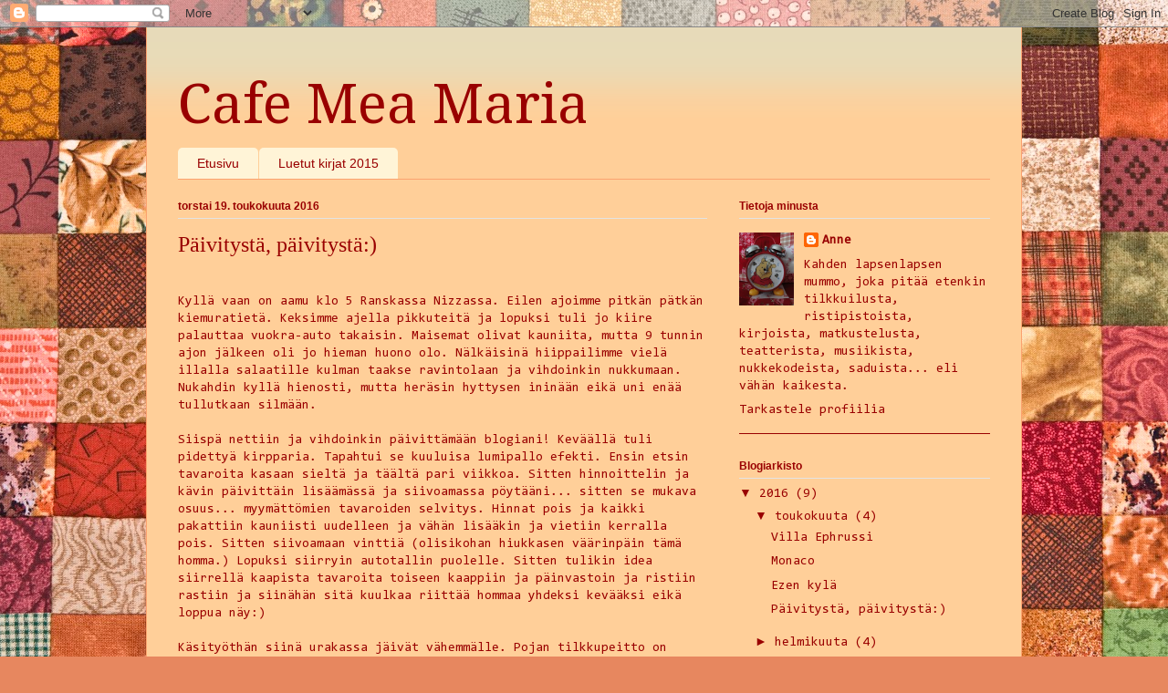

--- FILE ---
content_type: text/html; charset=UTF-8
request_url: https://cafemeamaria.blogspot.com/2016/05/paivitysta-paivitysta.html
body_size: 23460
content:
<!DOCTYPE html>
<html class='v2' dir='ltr' lang='fi'>
<head>
<link href='https://www.blogger.com/static/v1/widgets/335934321-css_bundle_v2.css' rel='stylesheet' type='text/css'/>
<meta content='width=1100' name='viewport'/>
<meta content='text/html; charset=UTF-8' http-equiv='Content-Type'/>
<meta content='blogger' name='generator'/>
<link href='https://cafemeamaria.blogspot.com/favicon.ico' rel='icon' type='image/x-icon'/>
<link href='http://cafemeamaria.blogspot.com/2016/05/paivitysta-paivitysta.html' rel='canonical'/>
<link rel="alternate" type="application/atom+xml" title="Cafe Mea Maria - Atom" href="https://cafemeamaria.blogspot.com/feeds/posts/default" />
<link rel="alternate" type="application/rss+xml" title="Cafe Mea Maria - RSS" href="https://cafemeamaria.blogspot.com/feeds/posts/default?alt=rss" />
<link rel="service.post" type="application/atom+xml" title="Cafe Mea Maria - Atom" href="https://www.blogger.com/feeds/5188434719814003868/posts/default" />

<link rel="alternate" type="application/atom+xml" title="Cafe Mea Maria - Atom" href="https://cafemeamaria.blogspot.com/feeds/3880263762698793922/comments/default" />
<!--Can't find substitution for tag [blog.ieCssRetrofitLinks]-->
<link href='https://blogger.googleusercontent.com/img/b/R29vZ2xl/AVvXsEiUlgcVIyeIHAdby6Bs4lAYfvvErmb7eaNJ72H1SIN7DdqxZLJSZ-FLnkEvkmP2pLvsjg7tyTGD98GYdn_a_zwF98dUECpZLAqIoWK7Ci16gT-MYfDiBMdQ9j0sYK4F7FB5hJtbF7lCt775/s320/035.JPG' rel='image_src'/>
<meta content='http://cafemeamaria.blogspot.com/2016/05/paivitysta-paivitysta.html' property='og:url'/>
<meta content='Päivitystä, päivitystä:)' property='og:title'/>
<meta content=' Kyllä vaan on aamu klo 5 Ranskassa Nizzassa. Eilen ajoimme pitkän pätkän kiemuratietä. Keksimme ajella pikkuteitä ja lopuksi tuli jo kiire ...' property='og:description'/>
<meta content='https://blogger.googleusercontent.com/img/b/R29vZ2xl/AVvXsEiUlgcVIyeIHAdby6Bs4lAYfvvErmb7eaNJ72H1SIN7DdqxZLJSZ-FLnkEvkmP2pLvsjg7tyTGD98GYdn_a_zwF98dUECpZLAqIoWK7Ci16gT-MYfDiBMdQ9j0sYK4F7FB5hJtbF7lCt775/w1200-h630-p-k-no-nu/035.JPG' property='og:image'/>
<title>Cafe Mea Maria: Päivitystä, päivitystä:)</title>
<style type='text/css'>@font-face{font-family:'Consolas';font-style:normal;font-weight:400;font-display:swap;src:url(//fonts.gstatic.com/l/font?kit=X7nm4bA-A_-9jbjWaza9xMnLGADx&skey=3d1eb1871fcc58a1&v=v20)format('woff2');unicode-range:U+0000-00FF,U+0131,U+0152-0153,U+02BB-02BC,U+02C6,U+02DA,U+02DC,U+0304,U+0308,U+0329,U+2000-206F,U+20AC,U+2122,U+2191,U+2193,U+2212,U+2215,U+FEFF,U+FFFD;}@font-face{font-family:'Droid Serif';font-style:normal;font-weight:400;font-display:swap;src:url(//fonts.gstatic.com/s/droidserif/v20/tDbI2oqRg1oM3QBjjcaDkOr9rAXWGQyH.woff2)format('woff2');unicode-range:U+0000-00FF,U+0131,U+0152-0153,U+02BB-02BC,U+02C6,U+02DA,U+02DC,U+0304,U+0308,U+0329,U+2000-206F,U+20AC,U+2122,U+2191,U+2193,U+2212,U+2215,U+FEFF,U+FFFD;}</style>
<style id='page-skin-1' type='text/css'><!--
/*
-----------------------------------------------
Blogger Template Style
Name:     Ethereal
Designer: Jason Morrow
URL:      jasonmorrow.etsy.com
----------------------------------------------- */
/* Content
----------------------------------------------- */
body {
font: normal normal 14px Consolas;
color: #990000;
background: #e7875f url(//themes.googleusercontent.com/image?id=1KmUonRAB7U-Eh-_gi3yP7mMqpXdYyjUdIAkOeAHAeHCt20LWruKf6FCk4oGUV89SyMw8) repeat scroll top center /* Credit: Ailime (http://www.istockphoto.com/googleimages.php?id=5240144&platform=blogger) */;
}
html body .content-outer {
min-width: 0;
max-width: 100%;
width: 100%;
}
a:link {
text-decoration: none;
color: #990000;
}
a:visited {
text-decoration: none;
color: #990000;
}
a:hover {
text-decoration: underline;
color: #990000;
}
.main-inner {
padding-top: 15px;
}
.body-fauxcolumn-outer {
background: transparent none repeat-x scroll top center;
}
.content-fauxcolumns .fauxcolumn-inner {
background: #ffcf99 url(//www.blogblog.com/1kt/ethereal/bird-2toned-blue-fade.png) repeat-x scroll top left;
border-left: 1px solid #fba26f;
border-right: 1px solid #fba26f;
}
/* Flexible Background
----------------------------------------------- */
.content-fauxcolumn-outer .fauxborder-left {
width: 100%;
padding-left: 300px;
margin-left: -300px;
background-color: transparent;
background-image: none;
background-repeat: no-repeat;
background-position: left top;
}
.content-fauxcolumn-outer .fauxborder-right {
margin-right: -299px;
width: 299px;
background-color: transparent;
background-image: none;
background-repeat: no-repeat;
background-position: right top;
}
/* Columns
----------------------------------------------- */
.content-inner {
padding: 0;
}
/* Header
----------------------------------------------- */
.header-inner {
padding: 27px 0 3px;
}
.header-inner .section {
margin: 0 35px;
}
.Header h1 {
font: normal normal 60px Droid Serif;
color: #990000;
}
.Header h1 a {
color: #990000;
}
.Header .description {
font-size: 115%;
color: #990000;
}
.header-inner .Header .titlewrapper,
.header-inner .Header .descriptionwrapper {
padding-left: 0;
padding-right: 0;
margin-bottom: 0;
}
/* Tabs
----------------------------------------------- */
.tabs-outer {
position: relative;
background: transparent;
}
.tabs-cap-top, .tabs-cap-bottom {
position: absolute;
width: 100%;
}
.tabs-cap-bottom {
bottom: 0;
}
.tabs-inner {
padding: 0;
}
.tabs-inner .section {
margin: 0 35px;
}
*+html body .tabs-inner .widget li {
padding: 1px;
}
.PageList {
border-bottom: 1px solid #fba26f;
}
.tabs-inner .widget li.selected a,
.tabs-inner .widget li a:hover {
position: relative;
-moz-border-radius-topleft: 5px;
-moz-border-radius-topright: 5px;
-webkit-border-top-left-radius: 5px;
-webkit-border-top-right-radius: 5px;
-goog-ms-border-top-left-radius: 5px;
-goog-ms-border-top-right-radius: 5px;
border-top-left-radius: 5px;
border-top-right-radius: 5px;
background: #ffcf99 none ;
color: #990000;
}
.tabs-inner .widget li a {
display: inline-block;
margin: 0;
margin-right: 1px;
padding: .65em 1.5em;
font: normal normal 14px Arial, Tahoma, Helvetica, FreeSans, sans-serif;
color: #990000;
background-color: #fff4d7;
-moz-border-radius-topleft: 5px;
-moz-border-radius-topright: 5px;
-webkit-border-top-left-radius: 5px;
-webkit-border-top-right-radius: 5px;
-goog-ms-border-top-left-radius: 5px;
-goog-ms-border-top-right-radius: 5px;
border-top-left-radius: 5px;
border-top-right-radius: 5px;
}
/* Headings
----------------------------------------------- */
h2 {
font: normal bold 12px Arial, Tahoma, Helvetica, FreeSans, sans-serif;
color: #990000;
}
/* Widgets
----------------------------------------------- */
.main-inner .column-left-inner {
padding: 0 0 0 20px;
}
.main-inner .column-left-inner .section {
margin-right: 0;
}
.main-inner .column-right-inner {
padding: 0 20px 0 0;
}
.main-inner .column-right-inner .section {
margin-left: 0;
}
.main-inner .section {
padding: 0;
}
.main-inner .widget {
padding: 0 0 15px;
margin: 20px 0;
border-bottom: 1px solid #990000;
}
.main-inner .widget h2 {
margin: 0;
padding: .6em 0 .5em;
}
.footer-inner .widget h2 {
padding: 0 0 .4em;
}
.main-inner .widget h2 + div, .footer-inner .widget h2 + div {
padding-top: 15px;
}
.main-inner .widget .widget-content {
margin: 0;
padding: 15px 0 0;
}
.main-inner .widget ul, .main-inner .widget #ArchiveList ul.flat {
margin: -15px -15px -15px;
padding: 0;
list-style: none;
}
.main-inner .sidebar .widget h2 {
border-bottom: 1px solid #e3e3e3;
}
.main-inner .widget #ArchiveList {
margin: -15px 0 0;
}
.main-inner .widget ul li, .main-inner .widget #ArchiveList ul.flat li {
padding: .5em 15px;
text-indent: 0;
}
.main-inner .widget #ArchiveList ul li {
padding-top: .25em;
padding-bottom: .25em;
}
.main-inner .widget ul li:first-child, .main-inner .widget #ArchiveList ul.flat li:first-child {
border-top: none;
}
.main-inner .widget ul li:last-child, .main-inner .widget #ArchiveList ul.flat li:last-child {
border-bottom: none;
}
.main-inner .widget .post-body ul {
padding: 0 2.5em;
margin: .5em 0;
list-style: disc;
}
.main-inner .widget .post-body ul li {
padding: 0.25em 0;
margin-bottom: .25em;
color: #990000;
border: none;
}
.footer-inner .widget ul {
padding: 0;
list-style: none;
}
.widget .zippy {
color: #990000;
}
/* Posts
----------------------------------------------- */
.main.section {
margin: 0 20px;
}
body .main-inner .Blog {
padding: 0;
background-color: transparent;
border: none;
}
.main-inner .widget h2.date-header {
border-bottom: 1px solid #e3e3e3;
}
.date-outer {
position: relative;
margin: 15px 0 20px;
}
.date-outer:first-child {
margin-top: 0;
}
.date-posts {
clear: both;
}
.post-outer, .inline-ad {
border-bottom: 1px solid #990000;
padding: 30px 0;
}
.post-outer {
padding-bottom: 10px;
}
.post-outer:first-child {
padding-top: 0;
border-top: none;
}
.post-outer:last-child, .inline-ad:last-child {
border-bottom: none;
}
.post-body img {
padding: 8px;
}
h3.post-title, h4 {
font: normal normal 24px Times, Times New Roman, serif;
color: #990000;
}
h3.post-title a {
font: normal normal 24px Times, Times New Roman, serif;
color: #990000;
text-decoration: none;
}
h3.post-title a:hover {
color: #990000;
text-decoration: underline;
}
.post-header {
margin: 0 0 1.5em;
}
.post-body {
line-height: 1.4;
}
.post-footer {
margin: 1.5em 0 0;
}
#blog-pager {
padding: 15px;
}
.blog-feeds, .post-feeds {
margin: 1em 0;
text-align: center;
}
.post-outer .comments {
margin-top: 2em;
}
/* Comments
----------------------------------------------- */
.comments .comments-content .icon.blog-author {
background-repeat: no-repeat;
background-image: url([data-uri]);
}
.comments .comments-content .loadmore a {
background: #ffcf99 url(//www.blogblog.com/1kt/ethereal/bird-2toned-blue-fade.png) repeat-x scroll top left;
}
.comments .comments-content .loadmore a {
border-top: 1px solid #e3e3e3;
border-bottom: 1px solid #e3e3e3;
}
.comments .comment-thread.inline-thread {
background: #ffcf99 url(//www.blogblog.com/1kt/ethereal/bird-2toned-blue-fade.png) repeat-x scroll top left;
}
.comments .continue {
border-top: 2px solid #e3e3e3;
}
/* Footer
----------------------------------------------- */
.footer-inner {
padding: 30px 0;
overflow: hidden;
}
/* Mobile
----------------------------------------------- */
body.mobile  {
background-size: auto
}
.mobile .body-fauxcolumn-outer {
background: ;
}
.mobile .content-fauxcolumns .fauxcolumn-inner {
opacity: 0.75;
}
.mobile .content-fauxcolumn-outer .fauxborder-right {
margin-right: 0;
}
.mobile-link-button {
background-color: #ffcf99;
}
.mobile-link-button a:link, .mobile-link-button a:visited {
color: #990000;
}
.mobile-index-contents {
color: #444444;
}
.mobile .body-fauxcolumn-outer {
background-size: 100% auto;
}
.mobile .mobile-date-outer {
border-bottom: transparent;
}
.mobile .PageList {
border-bottom: none;
}
.mobile .tabs-inner .section {
margin: 0;
}
.mobile .tabs-inner .PageList .widget-content {
background: #ffcf99 none;
color: #990000;
}
.mobile .tabs-inner .PageList .widget-content .pagelist-arrow {
border-left: 1px solid #990000;
}
.mobile .footer-inner {
overflow: visible;
}
body.mobile .AdSense {
margin: 0 -10px;
}

--></style>
<style id='template-skin-1' type='text/css'><!--
body {
min-width: 960px;
}
.content-outer, .content-fauxcolumn-outer, .region-inner {
min-width: 960px;
max-width: 960px;
_width: 960px;
}
.main-inner .columns {
padding-left: 0;
padding-right: 310px;
}
.main-inner .fauxcolumn-center-outer {
left: 0;
right: 310px;
/* IE6 does not respect left and right together */
_width: expression(this.parentNode.offsetWidth -
parseInt("0") -
parseInt("310px") + 'px');
}
.main-inner .fauxcolumn-left-outer {
width: 0;
}
.main-inner .fauxcolumn-right-outer {
width: 310px;
}
.main-inner .column-left-outer {
width: 0;
right: 100%;
margin-left: -0;
}
.main-inner .column-right-outer {
width: 310px;
margin-right: -310px;
}
#layout {
min-width: 0;
}
#layout .content-outer {
min-width: 0;
width: 800px;
}
#layout .region-inner {
min-width: 0;
width: auto;
}
body#layout div.add_widget {
padding: 8px;
}
body#layout div.add_widget a {
margin-left: 32px;
}
--></style>
<style>
    body {background-image:url(\/\/themes.googleusercontent.com\/image?id=1KmUonRAB7U-Eh-_gi3yP7mMqpXdYyjUdIAkOeAHAeHCt20LWruKf6FCk4oGUV89SyMw8);}
    
@media (max-width: 200px) { body {background-image:url(\/\/themes.googleusercontent.com\/image?id=1KmUonRAB7U-Eh-_gi3yP7mMqpXdYyjUdIAkOeAHAeHCt20LWruKf6FCk4oGUV89SyMw8&options=w200);}}
@media (max-width: 400px) and (min-width: 201px) { body {background-image:url(\/\/themes.googleusercontent.com\/image?id=1KmUonRAB7U-Eh-_gi3yP7mMqpXdYyjUdIAkOeAHAeHCt20LWruKf6FCk4oGUV89SyMw8&options=w400);}}
@media (max-width: 800px) and (min-width: 401px) { body {background-image:url(\/\/themes.googleusercontent.com\/image?id=1KmUonRAB7U-Eh-_gi3yP7mMqpXdYyjUdIAkOeAHAeHCt20LWruKf6FCk4oGUV89SyMw8&options=w800);}}
@media (max-width: 1200px) and (min-width: 801px) { body {background-image:url(\/\/themes.googleusercontent.com\/image?id=1KmUonRAB7U-Eh-_gi3yP7mMqpXdYyjUdIAkOeAHAeHCt20LWruKf6FCk4oGUV89SyMw8&options=w1200);}}
/* Last tag covers anything over one higher than the previous max-size cap. */
@media (min-width: 1201px) { body {background-image:url(\/\/themes.googleusercontent.com\/image?id=1KmUonRAB7U-Eh-_gi3yP7mMqpXdYyjUdIAkOeAHAeHCt20LWruKf6FCk4oGUV89SyMw8&options=w1600);}}
  </style>
<link href='https://www.blogger.com/dyn-css/authorization.css?targetBlogID=5188434719814003868&amp;zx=81fbcc6f-9c8d-462f-9ef9-fa38621cabc1' media='none' onload='if(media!=&#39;all&#39;)media=&#39;all&#39;' rel='stylesheet'/><noscript><link href='https://www.blogger.com/dyn-css/authorization.css?targetBlogID=5188434719814003868&amp;zx=81fbcc6f-9c8d-462f-9ef9-fa38621cabc1' rel='stylesheet'/></noscript>
<meta name='google-adsense-platform-account' content='ca-host-pub-1556223355139109'/>
<meta name='google-adsense-platform-domain' content='blogspot.com'/>

</head>
<body class='loading variant-hummingBirds2'>
<div class='navbar section' id='navbar' name='Navigointipalkki'><div class='widget Navbar' data-version='1' id='Navbar1'><script type="text/javascript">
    function setAttributeOnload(object, attribute, val) {
      if(window.addEventListener) {
        window.addEventListener('load',
          function(){ object[attribute] = val; }, false);
      } else {
        window.attachEvent('onload', function(){ object[attribute] = val; });
      }
    }
  </script>
<div id="navbar-iframe-container"></div>
<script type="text/javascript" src="https://apis.google.com/js/platform.js"></script>
<script type="text/javascript">
      gapi.load("gapi.iframes:gapi.iframes.style.bubble", function() {
        if (gapi.iframes && gapi.iframes.getContext) {
          gapi.iframes.getContext().openChild({
              url: 'https://www.blogger.com/navbar/5188434719814003868?po\x3d3880263762698793922\x26origin\x3dhttps://cafemeamaria.blogspot.com',
              where: document.getElementById("navbar-iframe-container"),
              id: "navbar-iframe"
          });
        }
      });
    </script><script type="text/javascript">
(function() {
var script = document.createElement('script');
script.type = 'text/javascript';
script.src = '//pagead2.googlesyndication.com/pagead/js/google_top_exp.js';
var head = document.getElementsByTagName('head')[0];
if (head) {
head.appendChild(script);
}})();
</script>
</div></div>
<div class='body-fauxcolumns'>
<div class='fauxcolumn-outer body-fauxcolumn-outer'>
<div class='cap-top'>
<div class='cap-left'></div>
<div class='cap-right'></div>
</div>
<div class='fauxborder-left'>
<div class='fauxborder-right'></div>
<div class='fauxcolumn-inner'>
</div>
</div>
<div class='cap-bottom'>
<div class='cap-left'></div>
<div class='cap-right'></div>
</div>
</div>
</div>
<div class='content'>
<div class='content-fauxcolumns'>
<div class='fauxcolumn-outer content-fauxcolumn-outer'>
<div class='cap-top'>
<div class='cap-left'></div>
<div class='cap-right'></div>
</div>
<div class='fauxborder-left'>
<div class='fauxborder-right'></div>
<div class='fauxcolumn-inner'>
</div>
</div>
<div class='cap-bottom'>
<div class='cap-left'></div>
<div class='cap-right'></div>
</div>
</div>
</div>
<div class='content-outer'>
<div class='content-cap-top cap-top'>
<div class='cap-left'></div>
<div class='cap-right'></div>
</div>
<div class='fauxborder-left content-fauxborder-left'>
<div class='fauxborder-right content-fauxborder-right'></div>
<div class='content-inner'>
<header>
<div class='header-outer'>
<div class='header-cap-top cap-top'>
<div class='cap-left'></div>
<div class='cap-right'></div>
</div>
<div class='fauxborder-left header-fauxborder-left'>
<div class='fauxborder-right header-fauxborder-right'></div>
<div class='region-inner header-inner'>
<div class='header section' id='header' name='Otsikko'><div class='widget Header' data-version='1' id='Header1'>
<div id='header-inner'>
<div class='titlewrapper'>
<h1 class='title'>
<a href='https://cafemeamaria.blogspot.com/'>
Cafe Mea Maria
</a>
</h1>
</div>
<div class='descriptionwrapper'>
<p class='description'><span>
</span></p>
</div>
</div>
</div></div>
</div>
</div>
<div class='header-cap-bottom cap-bottom'>
<div class='cap-left'></div>
<div class='cap-right'></div>
</div>
</div>
</header>
<div class='tabs-outer'>
<div class='tabs-cap-top cap-top'>
<div class='cap-left'></div>
<div class='cap-right'></div>
</div>
<div class='fauxborder-left tabs-fauxborder-left'>
<div class='fauxborder-right tabs-fauxborder-right'></div>
<div class='region-inner tabs-inner'>
<div class='tabs section' id='crosscol' name='Kaikki sarakkeet'><div class='widget PageList' data-version='1' id='PageList1'>
<h2>Sivut</h2>
<div class='widget-content'>
<ul>
<li>
<a href='https://cafemeamaria.blogspot.com/'>Etusivu</a>
</li>
<li>
<a href='https://cafemeamaria.blogspot.com/p/luetut-kirjat.html'>Luetut kirjat 2015</a>
</li>
</ul>
<div class='clear'></div>
</div>
</div></div>
<div class='tabs no-items section' id='crosscol-overflow' name='Cross-Column 2'></div>
</div>
</div>
<div class='tabs-cap-bottom cap-bottom'>
<div class='cap-left'></div>
<div class='cap-right'></div>
</div>
</div>
<div class='main-outer'>
<div class='main-cap-top cap-top'>
<div class='cap-left'></div>
<div class='cap-right'></div>
</div>
<div class='fauxborder-left main-fauxborder-left'>
<div class='fauxborder-right main-fauxborder-right'></div>
<div class='region-inner main-inner'>
<div class='columns fauxcolumns'>
<div class='fauxcolumn-outer fauxcolumn-center-outer'>
<div class='cap-top'>
<div class='cap-left'></div>
<div class='cap-right'></div>
</div>
<div class='fauxborder-left'>
<div class='fauxborder-right'></div>
<div class='fauxcolumn-inner'>
</div>
</div>
<div class='cap-bottom'>
<div class='cap-left'></div>
<div class='cap-right'></div>
</div>
</div>
<div class='fauxcolumn-outer fauxcolumn-left-outer'>
<div class='cap-top'>
<div class='cap-left'></div>
<div class='cap-right'></div>
</div>
<div class='fauxborder-left'>
<div class='fauxborder-right'></div>
<div class='fauxcolumn-inner'>
</div>
</div>
<div class='cap-bottom'>
<div class='cap-left'></div>
<div class='cap-right'></div>
</div>
</div>
<div class='fauxcolumn-outer fauxcolumn-right-outer'>
<div class='cap-top'>
<div class='cap-left'></div>
<div class='cap-right'></div>
</div>
<div class='fauxborder-left'>
<div class='fauxborder-right'></div>
<div class='fauxcolumn-inner'>
</div>
</div>
<div class='cap-bottom'>
<div class='cap-left'></div>
<div class='cap-right'></div>
</div>
</div>
<!-- corrects IE6 width calculation -->
<div class='columns-inner'>
<div class='column-center-outer'>
<div class='column-center-inner'>
<div class='main section' id='main' name='Ensisijainen'><div class='widget Blog' data-version='1' id='Blog1'>
<div class='blog-posts hfeed'>

          <div class="date-outer">
        
<h2 class='date-header'><span>torstai 19. toukokuuta 2016</span></h2>

          <div class="date-posts">
        
<div class='post-outer'>
<div class='post hentry uncustomized-post-template' itemprop='blogPost' itemscope='itemscope' itemtype='http://schema.org/BlogPosting'>
<meta content='https://blogger.googleusercontent.com/img/b/R29vZ2xl/AVvXsEiUlgcVIyeIHAdby6Bs4lAYfvvErmb7eaNJ72H1SIN7DdqxZLJSZ-FLnkEvkmP2pLvsjg7tyTGD98GYdn_a_zwF98dUECpZLAqIoWK7Ci16gT-MYfDiBMdQ9j0sYK4F7FB5hJtbF7lCt775/s320/035.JPG' itemprop='image_url'/>
<meta content='5188434719814003868' itemprop='blogId'/>
<meta content='3880263762698793922' itemprop='postId'/>
<a name='3880263762698793922'></a>
<h3 class='post-title entry-title' itemprop='name'>
Päivitystä, päivitystä:)
</h3>
<div class='post-header'>
<div class='post-header-line-1'></div>
</div>
<div class='post-body entry-content' id='post-body-3880263762698793922' itemprop='description articleBody'>
<br />
Kyllä vaan on aamu klo 5 Ranskassa Nizzassa. Eilen ajoimme pitkän pätkän kiemuratietä.&nbsp;Keksimme ajella pikkuteitä ja lopuksi tuli jo kiire palauttaa vuokra-auto takaisin. Maisemat olivat kauniita, mutta 9 tunnin ajon jälkeen oli jo hieman huono olo. Nälkäisinä hiippailimme vielä illalla salaatille&nbsp;kulman taakse ravintolaan ja vihdoinkin&nbsp;nukkumaan. Nukahdin kyllä hienosti, mutta heräsin hyttysen ininään eikä uni enää tullutkaan silmään.<br />
<br />
Siispä nettiin ja vihdoinkin päivittämään blogiani!&nbsp;Keväällä tuli pidettyä kirpparia. Tapahtui se kuuluisa lumipallo efekti. Ensin etsin tavaroita kasaan sieltä ja&nbsp;täältä pari viikkoa. Sitten hinnoittelin ja kävin päivittäin lisäämässä ja siivoamassa pöytääni... sitten se mukava osuus... myymättömien tavaroiden selvitys. Hinnat pois ja kaikki pakattiin kauniisti uudelleen ja vähän lisääkin ja vietiin kerralla pois. Sitten siivoamaan vinttiä (olisikohan hiukkasen väärinpäin tämä homma.) Lopuksi siirryin autotallin puolelle. Sitten tulikin idea siirrellä kaapista tavaroita toiseen kaappiin ja päinvastoin ja ristiin rastiin ja siinähän sitä kuulkaa riittää hommaa yhdeksi kevääksi eikä loppua näy:)<br />
<br />
Käsityöthän siinä urakassa jäivät vähemmälle. Pojan tilkkupeitto on keskeneräinen edelleen, mutta yhden kassin ompelin lahjoitetuista huonekalukankaiden paloista. Malli on vanha, mutta löytyi sekin kokeiltavien pinosta;) Sangat olen ostanut parilla eurolla Loviisasta silloin kun Tiimari lopetteli ja nyt löytyi käyttöä niillekin. Sanka&nbsp;yltää hyvin olalle. <br />
<br />
<br />
<br />
<div class="separator" style="clear: both; text-align: center;">
<a href="https://blogger.googleusercontent.com/img/b/R29vZ2xl/AVvXsEiUlgcVIyeIHAdby6Bs4lAYfvvErmb7eaNJ72H1SIN7DdqxZLJSZ-FLnkEvkmP2pLvsjg7tyTGD98GYdn_a_zwF98dUECpZLAqIoWK7Ci16gT-MYfDiBMdQ9j0sYK4F7FB5hJtbF7lCt775/s1600/035.JPG" imageanchor="1" style="margin-left: 1em; margin-right: 1em;"><img border="0" height="213" src="https://blogger.googleusercontent.com/img/b/R29vZ2xl/AVvXsEiUlgcVIyeIHAdby6Bs4lAYfvvErmb7eaNJ72H1SIN7DdqxZLJSZ-FLnkEvkmP2pLvsjg7tyTGD98GYdn_a_zwF98dUECpZLAqIoWK7Ci16gT-MYfDiBMdQ9j0sYK4F7FB5hJtbF7lCt775/s320/035.JPG" width="320" /></a></div>
<div class="separator" style="clear: both; text-align: center;">
&nbsp;</div>
<div class="separator" style="clear: both; text-align: center;">
&nbsp;</div>
<div class="separator" style="clear: both; text-align: center;">
&nbsp;Laukun toinen puoli näyttää värikkäältä. Toinen puoli on huomattavasti rauhallisempi. Näillä neliöillä mentiin eikä jäänyt kuin 2 kpl tähteeksi:)</div>
<div class="separator" style="clear: both; text-align: center;">
&nbsp;</div>
<div class="separator" style="clear: both; text-align: center;">
&nbsp;</div>
<div class="separator" style="clear: both; text-align: center;">
<a href="https://blogger.googleusercontent.com/img/b/R29vZ2xl/AVvXsEios1kp3i_FXucUv9vx6B7qLw7ezgtzu692M0SjCuNoPd-u9nwGvsmSnNX76_hMV6sAb24ppdRH1Nmj-oIjKev4kIQWfZ-UpF1258DxMxZp9rZOQr5L8fhYGH0JzOWO74v3NjNPv0o_KPxq/s1600/034.JPG" imageanchor="1" style="margin-left: 1em; margin-right: 1em;"><img border="0" height="213" src="https://blogger.googleusercontent.com/img/b/R29vZ2xl/AVvXsEios1kp3i_FXucUv9vx6B7qLw7ezgtzu692M0SjCuNoPd-u9nwGvsmSnNX76_hMV6sAb24ppdRH1Nmj-oIjKev4kIQWfZ-UpF1258DxMxZp9rZOQr5L8fhYGH0JzOWO74v3NjNPv0o_KPxq/s320/034.JPG" width="320" /></a></div>
<div class="separator" style="clear: both; text-align: center;">
&nbsp;</div>
<div class="separator" style="clear: both; text-align: center;">
&nbsp;</div>
<div class="separator" style="clear: both; text-align: center;">
Kyllä nyt muuten kahvittaisi! Jääkaappi vaan on tyhjä kun ei illalla käyty kaupassa. Nyt maistuisi tuore patonki / croissant / ihan mikä vain lähileipomosta (-myymälästä.) Se voisi jopa olla auki!</div>
<div class="separator" style="clear: both; text-align: center;">
Ollaan oltu täällä kaksi viikkoa ja viikko on vielä jäljellä. Majapaikkana on Nizzan vanha kaupunki. Välillä siippani halusi viedä minut Chamonixiin&nbsp;Mont Blancin huipulle, joten pari yötä vietettiin aivan erilaisissa maisemissa... ja jokainen autossa istuttu tunti oli painonsa arvoinen kultaa!</div>
<div class="separator" style="clear: both; text-align: center;">
&nbsp;</div>
<div class="separator" style="clear: both; text-align: center;">
&nbsp;</div>
<div class="separator" style="clear: both; text-align: center;">
<a href="https://blogger.googleusercontent.com/img/b/R29vZ2xl/AVvXsEiEqcB2oFIGwtWIBjeAmHIsHaCBxQDO4PpRWW-ejd5Zjre_faUGycmKsnuxL4rVTya2ZoxBN6VeiTf9lv1w8nOLHbWLNJYh62JvLV5Zco8SRO5H3Igk2gVe9CCv-3fqOQ_Ip-TUK02NXaRN/s1600/chamonix+028.JPG" imageanchor="1" style="margin-left: 1em; margin-right: 1em;"><img border="0" height="213" src="https://blogger.googleusercontent.com/img/b/R29vZ2xl/AVvXsEiEqcB2oFIGwtWIBjeAmHIsHaCBxQDO4PpRWW-ejd5Zjre_faUGycmKsnuxL4rVTya2ZoxBN6VeiTf9lv1w8nOLHbWLNJYh62JvLV5Zco8SRO5H3Igk2gVe9CCv-3fqOQ_Ip-TUK02NXaRN/s320/chamonix+028.JPG" width="320" /></a></div>
<div class="separator" style="clear: both; text-align: center;">
&nbsp;</div>
<div class="separator" style="clear: both; text-align: center;">
&nbsp;</div>
<div class="separator" style="clear: both; text-align: center;">
Seuraava kuva&nbsp;on&nbsp;kuvattu edelliseltä tasanteelta ennen huippua. Tuon rakennuksen oikeassa yläkulmassa on lasinen "koppi." Sinne sai mennä kuvattavaksi 3842 m korkeuteen. Ensikerran jäi muuten menemättä. Katsoin tietenkin alas lasin läpi vaikka olisi pitänyt katsella horisonttiin. Mieheni meni yksin kuvattavaksi. Hieman jäi mielenpohjalle josko sittenkin... Menin jonoon uudelleen ja peruutin koppiin... siellähän sitä sitten oltiin:)</div>
<div class="separator" style="clear: both; text-align: center;">
&nbsp;</div>
<div class="separator" style="clear: both; text-align: center;">
&nbsp;</div>
<div class="separator" style="clear: both; text-align: center;">
<a href="https://blogger.googleusercontent.com/img/b/R29vZ2xl/AVvXsEjH4AMbnhmtKg9ys6-HE8zlcx1RsMF_QSdR4Yg_RciVzHUH8PASojDLIvwfmdpTeGWwSMV_tGSIr_8PFcmKBBr_X-NtQtuj6WGX1pa73cU73zIAsIM2HZhXHul8NOVNAL1tNUmzx6AP3miy/s1600/chamonix+021.JPG" imageanchor="1" style="margin-left: 1em; margin-right: 1em;"><img border="0" height="320" src="https://blogger.googleusercontent.com/img/b/R29vZ2xl/AVvXsEjH4AMbnhmtKg9ys6-HE8zlcx1RsMF_QSdR4Yg_RciVzHUH8PASojDLIvwfmdpTeGWwSMV_tGSIr_8PFcmKBBr_X-NtQtuj6WGX1pa73cU73zIAsIM2HZhXHul8NOVNAL1tNUmzx6AP3miy/s320/chamonix+021.JPG" width="213" /></a></div>
<div class="separator" style="clear: both; text-align: center;">
&nbsp;</div>
<div class="separator" style="clear: both; text-align: center;">
&nbsp;</div>
<div class="separator" style="clear: both; text-align: center;">
<a href="https://blogger.googleusercontent.com/img/b/R29vZ2xl/AVvXsEgUx8goPo1_q7ZgKbd0tDyVItuS6IEwr3fMYPG4Zlo6RRarnSvsW0tuJsDLoe1fpXrxBjJ_A0izcxxDAsiEI87keFAbWtS637BPbrfhQH-WhWh4UWA8hQbyuO-xpsrnsKYLVg4d2hCfA2NH/s1600/chamonix+060.JPG" imageanchor="1" style="margin-left: 1em; margin-right: 1em;"><img border="0" height="213" src="https://blogger.googleusercontent.com/img/b/R29vZ2xl/AVvXsEgUx8goPo1_q7ZgKbd0tDyVItuS6IEwr3fMYPG4Zlo6RRarnSvsW0tuJsDLoe1fpXrxBjJ_A0izcxxDAsiEI87keFAbWtS637BPbrfhQH-WhWh4UWA8hQbyuO-xpsrnsKYLVg4d2hCfA2NH/s320/chamonix+060.JPG" width="320" /></a></div>
<div class="separator" style="clear: both; text-align: center;">
&nbsp;</div>
<div class="separator" style="clear: both; text-align: center;">
&nbsp;</div>
<div class="separator" style="clear: both; text-align: center;">
Katselin&nbsp;keväällä TV:stä ohjelman Huippujengi. Huipulla huomasimme muurahaisen kokoisia pisteitä horisontissa. Otimme kuvan ja ajattelimme jospa siellä näkyisi jotakin. Kun suurensimme kuvaa netissä sieltähän paljastui retkikunta telttoineen. (Kuvassa vasemmalta menee hento viiva ylöspäin missä on tarvottu. Viivan yläpäässä "muurahaiskeko.")</div>
<div class="separator" style="clear: both; text-align: center;">
&nbsp;</div>
<div class="separator" style="clear: both; text-align: center;">
&nbsp;</div>
<div class="separator" style="clear: both; text-align: center;">
<a href="https://blogger.googleusercontent.com/img/b/R29vZ2xl/AVvXsEh66Y5NWw1g1G79uKtkLBST0sjg0XTVDrSYzUxPyVJEHKpzJgM7mAv8EEHxkdLICSScgrk4PyudKtuF_tL5FsZPRoc6lKyfBSFMb2Q3bJ8qU5Vggh3mcDzLu1yHd9yDXnd9xoRVZbfzwjOz/s1600/chamonix+035.JPG" imageanchor="1" style="margin-left: 1em; margin-right: 1em;"><img border="0" height="213" src="https://blogger.googleusercontent.com/img/b/R29vZ2xl/AVvXsEh66Y5NWw1g1G79uKtkLBST0sjg0XTVDrSYzUxPyVJEHKpzJgM7mAv8EEHxkdLICSScgrk4PyudKtuF_tL5FsZPRoc6lKyfBSFMb2Q3bJ8qU5Vggh3mcDzLu1yHd9yDXnd9xoRVZbfzwjOz/s320/chamonix+035.JPG" width="320" /></a></div>
<div class="separator" style="clear: both; text-align: center;">
&nbsp;</div>
<div class="separator" style="clear: both; text-align: center;">
&nbsp;</div>
<div class="separator" style="clear: both; text-align: center;">
&nbsp;</div>
<div class="separator" style="clear: both; text-align: center;">
Sopivasti soivat kirkonkellot ulkona. Kello on seitsemän ja nyt on ainakin patonkikauppa auki. Mukavaa perjantaita:)</div>
<div class="separator" style="clear: both; text-align: center;">
&nbsp;</div>
<div class="separator" style="clear: both; text-align: center;">
&nbsp;</div>
<div class="separator" style="clear: both; text-align: center;">
&nbsp;</div>
<div class="separator" style="clear: both; text-align: center;">
&nbsp;</div>
<div class="separator" style="clear: both; text-align: center;">
&nbsp;</div>
<div class="separator" style="clear: both; text-align: center;">
&nbsp;</div>
<div class="separator" style="clear: both; text-align: center;">
&nbsp;</div>
<div class="separator" style="clear: both; text-align: center;">
&nbsp;</div>
<div style='clear: both;'></div>
</div>
<div class='post-footer'>
<div class='post-footer-line post-footer-line-1'>
<span class='post-author vcard'>
Lähettänyt
<span class='fn' itemprop='author' itemscope='itemscope' itemtype='http://schema.org/Person'>
<meta content='https://www.blogger.com/profile/10104171082788302643' itemprop='url'/>
<a class='g-profile' href='https://www.blogger.com/profile/10104171082788302643' rel='author' title='author profile'>
<span itemprop='name'>Anne</span>
</a>
</span>
</span>
<span class='post-timestamp'>
klo
<meta content='http://cafemeamaria.blogspot.com/2016/05/paivitysta-paivitysta.html' itemprop='url'/>
<a class='timestamp-link' href='https://cafemeamaria.blogspot.com/2016/05/paivitysta-paivitysta.html' rel='bookmark' title='permanent link'><abbr class='published' itemprop='datePublished' title='2016-05-19T22:50:00-07:00'>22.50</abbr></a>
</span>
<span class='post-comment-link'>
</span>
<span class='post-icons'>
<span class='item-control blog-admin pid-170065742'>
<a href='https://www.blogger.com/post-edit.g?blogID=5188434719814003868&postID=3880263762698793922&from=pencil' title='Muokkaa tekstiä'>
<img alt='' class='icon-action' height='18' src='https://resources.blogblog.com/img/icon18_edit_allbkg.gif' width='18'/>
</a>
</span>
</span>
<div class='post-share-buttons goog-inline-block'>
<a class='goog-inline-block share-button sb-email' href='https://www.blogger.com/share-post.g?blogID=5188434719814003868&postID=3880263762698793922&target=email' target='_blank' title='Kohteen lähettäminen sähköpostitse'><span class='share-button-link-text'>Kohteen lähettäminen sähköpostitse</span></a><a class='goog-inline-block share-button sb-blog' href='https://www.blogger.com/share-post.g?blogID=5188434719814003868&postID=3880263762698793922&target=blog' onclick='window.open(this.href, "_blank", "height=270,width=475"); return false;' target='_blank' title='Bloggaa tästä!'><span class='share-button-link-text'>Bloggaa tästä!</span></a><a class='goog-inline-block share-button sb-twitter' href='https://www.blogger.com/share-post.g?blogID=5188434719814003868&postID=3880263762698793922&target=twitter' target='_blank' title='Jaa X:ssä'><span class='share-button-link-text'>Jaa X:ssä</span></a><a class='goog-inline-block share-button sb-facebook' href='https://www.blogger.com/share-post.g?blogID=5188434719814003868&postID=3880263762698793922&target=facebook' onclick='window.open(this.href, "_blank", "height=430,width=640"); return false;' target='_blank' title='Jaa Facebookiin'><span class='share-button-link-text'>Jaa Facebookiin</span></a><a class='goog-inline-block share-button sb-pinterest' href='https://www.blogger.com/share-post.g?blogID=5188434719814003868&postID=3880263762698793922&target=pinterest' target='_blank' title='Jaa Pinterestiin'><span class='share-button-link-text'>Jaa Pinterestiin</span></a>
</div>
</div>
<div class='post-footer-line post-footer-line-2'>
<span class='post-labels'>
</span>
</div>
<div class='post-footer-line post-footer-line-3'>
<span class='post-location'>
</span>
</div>
</div>
</div>
<div class='comments' id='comments'>
<a name='comments'></a>
<h4>10 kommenttia:</h4>
<div class='comments-content'>
<script async='async' src='' type='text/javascript'></script>
<script type='text/javascript'>
    (function() {
      var items = null;
      var msgs = null;
      var config = {};

// <![CDATA[
      var cursor = null;
      if (items && items.length > 0) {
        cursor = parseInt(items[items.length - 1].timestamp) + 1;
      }

      var bodyFromEntry = function(entry) {
        var text = (entry &&
                    ((entry.content && entry.content.$t) ||
                     (entry.summary && entry.summary.$t))) ||
            '';
        if (entry && entry.gd$extendedProperty) {
          for (var k in entry.gd$extendedProperty) {
            if (entry.gd$extendedProperty[k].name == 'blogger.contentRemoved') {
              return '<span class="deleted-comment">' + text + '</span>';
            }
          }
        }
        return text;
      }

      var parse = function(data) {
        cursor = null;
        var comments = [];
        if (data && data.feed && data.feed.entry) {
          for (var i = 0, entry; entry = data.feed.entry[i]; i++) {
            var comment = {};
            // comment ID, parsed out of the original id format
            var id = /blog-(\d+).post-(\d+)/.exec(entry.id.$t);
            comment.id = id ? id[2] : null;
            comment.body = bodyFromEntry(entry);
            comment.timestamp = Date.parse(entry.published.$t) + '';
            if (entry.author && entry.author.constructor === Array) {
              var auth = entry.author[0];
              if (auth) {
                comment.author = {
                  name: (auth.name ? auth.name.$t : undefined),
                  profileUrl: (auth.uri ? auth.uri.$t : undefined),
                  avatarUrl: (auth.gd$image ? auth.gd$image.src : undefined)
                };
              }
            }
            if (entry.link) {
              if (entry.link[2]) {
                comment.link = comment.permalink = entry.link[2].href;
              }
              if (entry.link[3]) {
                var pid = /.*comments\/default\/(\d+)\?.*/.exec(entry.link[3].href);
                if (pid && pid[1]) {
                  comment.parentId = pid[1];
                }
              }
            }
            comment.deleteclass = 'item-control blog-admin';
            if (entry.gd$extendedProperty) {
              for (var k in entry.gd$extendedProperty) {
                if (entry.gd$extendedProperty[k].name == 'blogger.itemClass') {
                  comment.deleteclass += ' ' + entry.gd$extendedProperty[k].value;
                } else if (entry.gd$extendedProperty[k].name == 'blogger.displayTime') {
                  comment.displayTime = entry.gd$extendedProperty[k].value;
                }
              }
            }
            comments.push(comment);
          }
        }
        return comments;
      };

      var paginator = function(callback) {
        if (hasMore()) {
          var url = config.feed + '?alt=json&v=2&orderby=published&reverse=false&max-results=50';
          if (cursor) {
            url += '&published-min=' + new Date(cursor).toISOString();
          }
          window.bloggercomments = function(data) {
            var parsed = parse(data);
            cursor = parsed.length < 50 ? null
                : parseInt(parsed[parsed.length - 1].timestamp) + 1
            callback(parsed);
            window.bloggercomments = null;
          }
          url += '&callback=bloggercomments';
          var script = document.createElement('script');
          script.type = 'text/javascript';
          script.src = url;
          document.getElementsByTagName('head')[0].appendChild(script);
        }
      };
      var hasMore = function() {
        return !!cursor;
      };
      var getMeta = function(key, comment) {
        if ('iswriter' == key) {
          var matches = !!comment.author
              && comment.author.name == config.authorName
              && comment.author.profileUrl == config.authorUrl;
          return matches ? 'true' : '';
        } else if ('deletelink' == key) {
          return config.baseUri + '/comment/delete/'
               + config.blogId + '/' + comment.id;
        } else if ('deleteclass' == key) {
          return comment.deleteclass;
        }
        return '';
      };

      var replybox = null;
      var replyUrlParts = null;
      var replyParent = undefined;

      var onReply = function(commentId, domId) {
        if (replybox == null) {
          // lazily cache replybox, and adjust to suit this style:
          replybox = document.getElementById('comment-editor');
          if (replybox != null) {
            replybox.height = '250px';
            replybox.style.display = 'block';
            replyUrlParts = replybox.src.split('#');
          }
        }
        if (replybox && (commentId !== replyParent)) {
          replybox.src = '';
          document.getElementById(domId).insertBefore(replybox, null);
          replybox.src = replyUrlParts[0]
              + (commentId ? '&parentID=' + commentId : '')
              + '#' + replyUrlParts[1];
          replyParent = commentId;
        }
      };

      var hash = (window.location.hash || '#').substring(1);
      var startThread, targetComment;
      if (/^comment-form_/.test(hash)) {
        startThread = hash.substring('comment-form_'.length);
      } else if (/^c[0-9]+$/.test(hash)) {
        targetComment = hash.substring(1);
      }

      // Configure commenting API:
      var configJso = {
        'maxDepth': config.maxThreadDepth
      };
      var provider = {
        'id': config.postId,
        'data': items,
        'loadNext': paginator,
        'hasMore': hasMore,
        'getMeta': getMeta,
        'onReply': onReply,
        'rendered': true,
        'initComment': targetComment,
        'initReplyThread': startThread,
        'config': configJso,
        'messages': msgs
      };

      var render = function() {
        if (window.goog && window.goog.comments) {
          var holder = document.getElementById('comment-holder');
          window.goog.comments.render(holder, provider);
        }
      };

      // render now, or queue to render when library loads:
      if (window.goog && window.goog.comments) {
        render();
      } else {
        window.goog = window.goog || {};
        window.goog.comments = window.goog.comments || {};
        window.goog.comments.loadQueue = window.goog.comments.loadQueue || [];
        window.goog.comments.loadQueue.push(render);
      }
    })();
// ]]>
  </script>
<div id='comment-holder'>
<div class="comment-thread toplevel-thread"><ol id="top-ra"><li class="comment" id="c6251423310538086995"><div class="avatar-image-container"><img src="//blogger.googleusercontent.com/img/b/R29vZ2xl/AVvXsEiY4G9BxlftVlQaSVtOdERhEQrQHKhD9-Zz0WI0SBtSrwlhEPuUDPYbaveWweBnrWe-uOXMHJCKPKHP2SWN0KtGOogFQM6VTmJLu0C1Ai11WJIMntWe1kv5Nfpwd6buCg4/s45-c/*" alt=""/></div><div class="comment-block"><div class="comment-header"><cite class="user"><a href="https://www.blogger.com/profile/14426073814408519359" rel="nofollow">Eija</a></cite><span class="icon user "></span><span class="datetime secondary-text"><a rel="nofollow" href="https://cafemeamaria.blogspot.com/2016/05/paivitysta-paivitysta.html?showComment=1463732734221#c6251423310538086995">20. toukokuuta 2016 klo 1.25</a></span></div><p class="comment-content">Kauniita kuvia. Mun pää ei kestäisi tuota lasikoppia, mutta onhan se unohtumaton kokemus. Mukavaa loman jatkoa. </p><span class="comment-actions secondary-text"><a class="comment-reply" target="_self" data-comment-id="6251423310538086995">Vastaa</a><span class="item-control blog-admin blog-admin pid-480713956"><a target="_self" href="https://www.blogger.com/comment/delete/5188434719814003868/6251423310538086995">Poista</a></span></span></div><div class="comment-replies"><div id="c6251423310538086995-rt" class="comment-thread inline-thread hidden"><span class="thread-toggle thread-expanded"><span class="thread-arrow"></span><span class="thread-count"><a target="_self">Vastaukset</a></span></span><ol id="c6251423310538086995-ra" class="thread-chrome thread-expanded"><div></div><div id="c6251423310538086995-continue" class="continue"><a class="comment-reply" target="_self" data-comment-id="6251423310538086995">Vastaa</a></div></ol></div></div><div class="comment-replybox-single" id="c6251423310538086995-ce"></div></li><li class="comment" id="c8826553903356966430"><div class="avatar-image-container"><img src="//blogger.googleusercontent.com/img/b/R29vZ2xl/AVvXsEiow_Hn--eRsMtFrOJDpZ-H_kQRHxJHQAnUcZSCFMebfjOCzSG2vL1fGxtO75-EzLkDDtzvORJlMFVKSMhKtoQSa9QA87ZOTJZJnEj_vzjJ-Nyq9EKNw8JGu0bhKQryEQ/s45-c/*" alt=""/></div><div class="comment-block"><div class="comment-header"><cite class="user"><a href="https://www.blogger.com/profile/03006349832840230515" rel="nofollow">Marle</a></cite><span class="icon user "></span><span class="datetime secondary-text"><a rel="nofollow" href="https://cafemeamaria.blogspot.com/2016/05/paivitysta-paivitysta.html?showComment=1463759280772#c8826553903356966430">20. toukokuuta 2016 klo 8.48</a></span></div><p class="comment-content">Hauska laukku! Molemmat puolet ovat oikein kivat. Tuohon lasikoppiin minua ei olisi saanut millään! Upeita maisemia olette saaneet ihailla.</p><span class="comment-actions secondary-text"><a class="comment-reply" target="_self" data-comment-id="8826553903356966430">Vastaa</a><span class="item-control blog-admin blog-admin pid-1909583532"><a target="_self" href="https://www.blogger.com/comment/delete/5188434719814003868/8826553903356966430">Poista</a></span></span></div><div class="comment-replies"><div id="c8826553903356966430-rt" class="comment-thread inline-thread hidden"><span class="thread-toggle thread-expanded"><span class="thread-arrow"></span><span class="thread-count"><a target="_self">Vastaukset</a></span></span><ol id="c8826553903356966430-ra" class="thread-chrome thread-expanded"><div></div><div id="c8826553903356966430-continue" class="continue"><a class="comment-reply" target="_self" data-comment-id="8826553903356966430">Vastaa</a></div></ol></div></div><div class="comment-replybox-single" id="c8826553903356966430-ce"></div></li><li class="comment" id="c1736750726232507968"><div class="avatar-image-container"><img src="//blogger.googleusercontent.com/img/b/R29vZ2xl/AVvXsEioPyWbRBDCR3G2ilQL5Gwp16Wbs8Z_W297FFHc5iiAx9xyABNEHkoSlhpHXrATkrkc3sneiOvhRJJWHlATIM3B7Uh9uV-uR7tkjsy-d2Ro92x3NFaxIcpjADBA3dCFhw/s45-c/AK_1.jpg" alt=""/></div><div class="comment-block"><div class="comment-header"><cite class="user"><a href="https://www.blogger.com/profile/06589401022479143040" rel="nofollow">AnniK</a></cite><span class="icon user "></span><span class="datetime secondary-text"><a rel="nofollow" href="https://cafemeamaria.blogspot.com/2016/05/paivitysta-paivitysta.html?showComment=1463760721464#c1736750726232507968">20. toukokuuta 2016 klo 9.12</a></span></div><p class="comment-content">Oih, ihanaa lomaa upeissa maisemissa teille!</p><span class="comment-actions secondary-text"><a class="comment-reply" target="_self" data-comment-id="1736750726232507968">Vastaa</a><span class="item-control blog-admin blog-admin pid-672276806"><a target="_self" href="https://www.blogger.com/comment/delete/5188434719814003868/1736750726232507968">Poista</a></span></span></div><div class="comment-replies"><div id="c1736750726232507968-rt" class="comment-thread inline-thread hidden"><span class="thread-toggle thread-expanded"><span class="thread-arrow"></span><span class="thread-count"><a target="_self">Vastaukset</a></span></span><ol id="c1736750726232507968-ra" class="thread-chrome thread-expanded"><div></div><div id="c1736750726232507968-continue" class="continue"><a class="comment-reply" target="_self" data-comment-id="1736750726232507968">Vastaa</a></div></ol></div></div><div class="comment-replybox-single" id="c1736750726232507968-ce"></div></li><li class="comment" id="c8945743161784746320"><div class="avatar-image-container"><img src="//www.blogger.com/img/blogger_logo_round_35.png" alt=""/></div><div class="comment-block"><div class="comment-header"><cite class="user"><a href="https://www.blogger.com/profile/16359682438866356619" rel="nofollow">Helena</a></cite><span class="icon user "></span><span class="datetime secondary-text"><a rel="nofollow" href="https://cafemeamaria.blogspot.com/2016/05/paivitysta-paivitysta.html?showComment=1463766106732#c8945743161784746320">20. toukokuuta 2016 klo 10.41</a></span></div><p class="comment-content">Upeita maisemia ja kiva laukku. Hyvää loppumatkaa.</p><span class="comment-actions secondary-text"><a class="comment-reply" target="_self" data-comment-id="8945743161784746320">Vastaa</a><span class="item-control blog-admin blog-admin pid-1204492519"><a target="_self" href="https://www.blogger.com/comment/delete/5188434719814003868/8945743161784746320">Poista</a></span></span></div><div class="comment-replies"><div id="c8945743161784746320-rt" class="comment-thread inline-thread hidden"><span class="thread-toggle thread-expanded"><span class="thread-arrow"></span><span class="thread-count"><a target="_self">Vastaukset</a></span></span><ol id="c8945743161784746320-ra" class="thread-chrome thread-expanded"><div></div><div id="c8945743161784746320-continue" class="continue"><a class="comment-reply" target="_self" data-comment-id="8945743161784746320">Vastaa</a></div></ol></div></div><div class="comment-replybox-single" id="c8945743161784746320-ce"></div></li><li class="comment" id="c7320798885096013544"><div class="avatar-image-container"><img src="//1.bp.blogspot.com/-STBrCdycmrw/TzvbSnGd--I/AAAAAAAAA0o/kxw_ZpHWrUY/s35/IMG_1285.JPG" alt=""/></div><div class="comment-block"><div class="comment-header"><cite class="user"><a href="https://www.blogger.com/profile/04097042499397251008" rel="nofollow">Tilkkureppu</a></cite><span class="icon user "></span><span class="datetime secondary-text"><a rel="nofollow" href="https://cafemeamaria.blogspot.com/2016/05/paivitysta-paivitysta.html?showComment=1463766695027#c7320798885096013544">20. toukokuuta 2016 klo 10.51</a></span></div><p class="comment-content">Hieno laukku ja kiva, kun molemmat puolet ovat erinväriset. Aivan ihanissa maisemissa olette ja lasikoppi olisi kiva kokea! Näyttääpä ihminen pieneltä jylhissä maisemissa, upeaa!</p><span class="comment-actions secondary-text"><a class="comment-reply" target="_self" data-comment-id="7320798885096013544">Vastaa</a><span class="item-control blog-admin blog-admin pid-72132581"><a target="_self" href="https://www.blogger.com/comment/delete/5188434719814003868/7320798885096013544">Poista</a></span></span></div><div class="comment-replies"><div id="c7320798885096013544-rt" class="comment-thread inline-thread hidden"><span class="thread-toggle thread-expanded"><span class="thread-arrow"></span><span class="thread-count"><a target="_self">Vastaukset</a></span></span><ol id="c7320798885096013544-ra" class="thread-chrome thread-expanded"><div></div><div id="c7320798885096013544-continue" class="continue"><a class="comment-reply" target="_self" data-comment-id="7320798885096013544">Vastaa</a></div></ol></div></div><div class="comment-replybox-single" id="c7320798885096013544-ce"></div></li><li class="comment" id="c5758894328589884332"><div class="avatar-image-container"><img src="//blogger.googleusercontent.com/img/b/R29vZ2xl/AVvXsEhnJW7uQOn7ujh7mUiO9AHSTSC3TV-6G175lel-pcoqzql7vXtAQj-nAINOV1_7TeLAHUq_mpqWs6yBSyKihbKoJAywedIeaOtdVoeRVjwOp3cSJbaxaUvDqhl48GaGbLY/s45-c/Poutapilvi+symboli.jpg" alt=""/></div><div class="comment-block"><div class="comment-header"><cite class="user"><a href="https://www.blogger.com/profile/10157895292820603969" rel="nofollow">Poutapilvi</a></cite><span class="icon user "></span><span class="datetime secondary-text"><a rel="nofollow" href="https://cafemeamaria.blogspot.com/2016/05/paivitysta-paivitysta.html?showComment=1463836781158#c5758894328589884332">21. toukokuuta 2016 klo 6.19</a></span></div><p class="comment-content">Iik, en olisi pystynyt menemään lasilattialle.  Upeita maisemia. Kaunis laukku, kivat värit ja muoto.</p><span class="comment-actions secondary-text"><a class="comment-reply" target="_self" data-comment-id="5758894328589884332">Vastaa</a><span class="item-control blog-admin blog-admin pid-276113201"><a target="_self" href="https://www.blogger.com/comment/delete/5188434719814003868/5758894328589884332">Poista</a></span></span></div><div class="comment-replies"><div id="c5758894328589884332-rt" class="comment-thread inline-thread hidden"><span class="thread-toggle thread-expanded"><span class="thread-arrow"></span><span class="thread-count"><a target="_self">Vastaukset</a></span></span><ol id="c5758894328589884332-ra" class="thread-chrome thread-expanded"><div></div><div id="c5758894328589884332-continue" class="continue"><a class="comment-reply" target="_self" data-comment-id="5758894328589884332">Vastaa</a></div></ol></div></div><div class="comment-replybox-single" id="c5758894328589884332-ce"></div></li><li class="comment" id="c1934360255541213962"><div class="avatar-image-container"><img src="//blogger.googleusercontent.com/img/b/R29vZ2xl/AVvXsEi9yxI926LRooRd3k3UBdCrJi_DebuPj1GD2t_QuNB3N-HWC7MY7w5EULFfPu3ma6Qo7PB-mERkF9Q3kXC8KlVy4DW0kuRkKvl23Derp0NKM59Ynp8kO4Eg1U0AkP3zZA/s45-c/Tarja+blogikuva+2.jpg" alt=""/></div><div class="comment-block"><div class="comment-header"><cite class="user"><a href="https://www.blogger.com/profile/06075838564661866281" rel="nofollow">Tarja</a></cite><span class="icon user "></span><span class="datetime secondary-text"><a rel="nofollow" href="https://cafemeamaria.blogspot.com/2016/05/paivitysta-paivitysta.html?showComment=1463852533482#c1934360255541213962">21. toukokuuta 2016 klo 10.42</a></span></div><p class="comment-content">Kivan laukun olet tehnyt. kangaspalat on kauniit. <br>Teillä on ollut loma upeissa maisemissa. Kyllä tuossa kopissa kokee kuolevaisuuden tunteen selkeästi, hui, mutta huikeaa. Niitä molempia.    </p><span class="comment-actions secondary-text"><a class="comment-reply" target="_self" data-comment-id="1934360255541213962">Vastaa</a><span class="item-control blog-admin blog-admin pid-1403626548"><a target="_self" href="https://www.blogger.com/comment/delete/5188434719814003868/1934360255541213962">Poista</a></span></span></div><div class="comment-replies"><div id="c1934360255541213962-rt" class="comment-thread inline-thread hidden"><span class="thread-toggle thread-expanded"><span class="thread-arrow"></span><span class="thread-count"><a target="_self">Vastaukset</a></span></span><ol id="c1934360255541213962-ra" class="thread-chrome thread-expanded"><div></div><div id="c1934360255541213962-continue" class="continue"><a class="comment-reply" target="_self" data-comment-id="1934360255541213962">Vastaa</a></div></ol></div></div><div class="comment-replybox-single" id="c1934360255541213962-ce"></div></li><li class="comment" id="c6211399875236420369"><div class="avatar-image-container"><img src="//blogger.googleusercontent.com/img/b/R29vZ2xl/AVvXsEj6P7sioynjSBm87PHPg_Flb0qegExeDQkUFib1XaOYcCxNdLPBNmcC_O4EYwWmv85u4oU7Z4RpXZBu3FN3d_cpEayezXkrmyRAFcQ1Lnvj4Qze1c-N_41HltYIh6uWgio/s45-c/IMG_2941.JPG" alt=""/></div><div class="comment-block"><div class="comment-header"><cite class="user"><a href="https://www.blogger.com/profile/10151327487545496807" rel="nofollow">Tilkku &amp; Tilkku</a></cite><span class="icon user "></span><span class="datetime secondary-text"><a rel="nofollow" href="https://cafemeamaria.blogspot.com/2016/05/paivitysta-paivitysta.html?showComment=1463943233875#c6211399875236420369">22. toukokuuta 2016 klo 11.53</a></span></div><p class="comment-content">Kaunis kassi. Polveni tutisevat jo pelkästään katsoessa tuota lasikoppikuvaa, maisemat näyttää kauniilta. Mukavia kokemuksia matkan varrelle.</p><span class="comment-actions secondary-text"><a class="comment-reply" target="_self" data-comment-id="6211399875236420369">Vastaa</a><span class="item-control blog-admin blog-admin pid-478529930"><a target="_self" href="https://www.blogger.com/comment/delete/5188434719814003868/6211399875236420369">Poista</a></span></span></div><div class="comment-replies"><div id="c6211399875236420369-rt" class="comment-thread inline-thread hidden"><span class="thread-toggle thread-expanded"><span class="thread-arrow"></span><span class="thread-count"><a target="_self">Vastaukset</a></span></span><ol id="c6211399875236420369-ra" class="thread-chrome thread-expanded"><div></div><div id="c6211399875236420369-continue" class="continue"><a class="comment-reply" target="_self" data-comment-id="6211399875236420369">Vastaa</a></div></ol></div></div><div class="comment-replybox-single" id="c6211399875236420369-ce"></div></li><li class="comment" id="c2665476224448777078"><div class="avatar-image-container"><img src="//blogger.googleusercontent.com/img/b/R29vZ2xl/AVvXsEgMkEs1YSJx8Ng-q-tOtpCsRztb5dkwVEVExpxfvWQRDzf1g2DJinHH8aZtC1d5dK6ZhDcR1fsydMuFQiWkIMkR4dhhGhuQIM8CmHEpV-3JJcuZ8nrb2SIoFQPpfKfBjOo/s45-c/*" alt=""/></div><div class="comment-block"><div class="comment-header"><cite class="user"><a href="https://www.blogger.com/profile/13480823905564605512" rel="nofollow">Kati</a></cite><span class="icon user "></span><span class="datetime secondary-text"><a rel="nofollow" href="https://cafemeamaria.blogspot.com/2016/05/paivitysta-paivitysta.html?showComment=1464035199058#c2665476224448777078">23. toukokuuta 2016 klo 13.26</a></span></div><p class="comment-content">Kaunis kassi! On hienot maisemat teillä. Enpä tiedä olisiko jalkani suostuneet liikkumaan lasikoppiin... Hyvä sinä!</p><span class="comment-actions secondary-text"><a class="comment-reply" target="_self" data-comment-id="2665476224448777078">Vastaa</a><span class="item-control blog-admin blog-admin pid-212610941"><a target="_self" href="https://www.blogger.com/comment/delete/5188434719814003868/2665476224448777078">Poista</a></span></span></div><div class="comment-replies"><div id="c2665476224448777078-rt" class="comment-thread inline-thread hidden"><span class="thread-toggle thread-expanded"><span class="thread-arrow"></span><span class="thread-count"><a target="_self">Vastaukset</a></span></span><ol id="c2665476224448777078-ra" class="thread-chrome thread-expanded"><div></div><div id="c2665476224448777078-continue" class="continue"><a class="comment-reply" target="_self" data-comment-id="2665476224448777078">Vastaa</a></div></ol></div></div><div class="comment-replybox-single" id="c2665476224448777078-ce"></div></li><li class="comment" id="c3774011432393141918"><div class="avatar-image-container"><img src="//blogger.googleusercontent.com/img/b/R29vZ2xl/AVvXsEiusYVC-1wzGTbapuiWwFR4G_h2zGgQdj-D3cafb_rNanUCtRNEtJdBBelF_uhlJUD9WzAtFWtTOiELIRP0nv3IVD6HngKfsPXjGvXZZPPtWVX6ExgYA6g5HFCsmsuG7wg/s45-c/1823520.gif" alt=""/></div><div class="comment-block"><div class="comment-header"><cite class="user"><a href="https://www.blogger.com/profile/05914246085020091724" rel="nofollow">Jemilla</a></cite><span class="icon user "></span><span class="datetime secondary-text"><a rel="nofollow" href="https://cafemeamaria.blogspot.com/2016/05/paivitysta-paivitysta.html?showComment=1464362905410#c3774011432393141918">27. toukokuuta 2016 klo 8.28</a></span></div><p class="comment-content">On noi maisemat vaan ihan äärettömän upeita! En ois myöskään ikimaailmassa seissyt lasikopissa ;)</p><span class="comment-actions secondary-text"><a class="comment-reply" target="_self" data-comment-id="3774011432393141918">Vastaa</a><span class="item-control blog-admin blog-admin pid-774506542"><a target="_self" href="https://www.blogger.com/comment/delete/5188434719814003868/3774011432393141918">Poista</a></span></span></div><div class="comment-replies"><div id="c3774011432393141918-rt" class="comment-thread inline-thread hidden"><span class="thread-toggle thread-expanded"><span class="thread-arrow"></span><span class="thread-count"><a target="_self">Vastaukset</a></span></span><ol id="c3774011432393141918-ra" class="thread-chrome thread-expanded"><div></div><div id="c3774011432393141918-continue" class="continue"><a class="comment-reply" target="_self" data-comment-id="3774011432393141918">Vastaa</a></div></ol></div></div><div class="comment-replybox-single" id="c3774011432393141918-ce"></div></li></ol><div id="top-continue" class="continue"><a class="comment-reply" target="_self">Lisää kommentti</a></div><div class="comment-replybox-thread" id="top-ce"></div><div class="loadmore hidden" data-post-id="3880263762698793922"><a target="_self">Lataa lisää...</a></div></div>
</div>
</div>
<p class='comment-footer'>
<div class='comment-form'>
<a name='comment-form'></a>
<p>
</p>
<a href='https://www.blogger.com/comment/frame/5188434719814003868?po=3880263762698793922&hl=fi&saa=85391&origin=https://cafemeamaria.blogspot.com' id='comment-editor-src'></a>
<iframe allowtransparency='true' class='blogger-iframe-colorize blogger-comment-from-post' frameborder='0' height='410px' id='comment-editor' name='comment-editor' src='' width='100%'></iframe>
<script src='https://www.blogger.com/static/v1/jsbin/2830521187-comment_from_post_iframe.js' type='text/javascript'></script>
<script type='text/javascript'>
      BLOG_CMT_createIframe('https://www.blogger.com/rpc_relay.html');
    </script>
</div>
</p>
<div id='backlinks-container'>
<div id='Blog1_backlinks-container'>
</div>
</div>
</div>
</div>

        </div></div>
      
</div>
<div class='blog-pager' id='blog-pager'>
<span id='blog-pager-newer-link'>
<a class='blog-pager-newer-link' href='https://cafemeamaria.blogspot.com/2016/05/ezen-kyla.html' id='Blog1_blog-pager-newer-link' title='Uudempi teksti'>Uudempi teksti</a>
</span>
<span id='blog-pager-older-link'>
<a class='blog-pager-older-link' href='https://cafemeamaria.blogspot.com/2016/02/lapasia.html' id='Blog1_blog-pager-older-link' title='Vanhempi viesti'>Vanhempi viesti</a>
</span>
<a class='home-link' href='https://cafemeamaria.blogspot.com/'>Etusivu</a>
</div>
<div class='clear'></div>
<div class='post-feeds'>
<div class='feed-links'>
Tilaa:
<a class='feed-link' href='https://cafemeamaria.blogspot.com/feeds/3880263762698793922/comments/default' target='_blank' type='application/atom+xml'>Lähetä kommentteja (Atom)</a>
</div>
</div>
</div></div>
</div>
</div>
<div class='column-left-outer'>
<div class='column-left-inner'>
<aside>
</aside>
</div>
</div>
<div class='column-right-outer'>
<div class='column-right-inner'>
<aside>
<div class='sidebar section' id='sidebar-right-1'><div class='widget Profile' data-version='1' id='Profile1'>
<h2>Tietoja minusta</h2>
<div class='widget-content'>
<a href='https://www.blogger.com/profile/10104171082788302643'><img alt='Oma kuva' class='profile-img' height='80' src='//blogger.googleusercontent.com/img/b/R29vZ2xl/AVvXsEiHFqO2OmJCKeATG33jTUrfMQHwLzVnD7V4Txwoz9f8KGCj7DuIgv4bb6LQiGenOdukInCcqc9b2JY6fOV6P7XLXCBJAZcnh_wPR0ikQ1ulPCSVuZWw-gFqcRniE-_O9fo/s220/blogi+014.JPG' width='60'/></a>
<dl class='profile-datablock'>
<dt class='profile-data'>
<a class='profile-name-link g-profile' href='https://www.blogger.com/profile/10104171082788302643' rel='author' style='background-image: url(//www.blogger.com/img/logo-16.png);'>
Anne
</a>
</dt>
<dd class='profile-textblock'>Kahden lapsenlapsen mummo, joka pitää etenkin tilkkuilusta, ristipistoista, kirjoista, matkustelusta, teatterista, musiikista, nukkekodeista, saduista... eli vähän kaikesta.</dd>
</dl>
<a class='profile-link' href='https://www.blogger.com/profile/10104171082788302643' rel='author'>Tarkastele profiilia</a>
<div class='clear'></div>
</div>
</div><div class='widget BlogArchive' data-version='1' id='BlogArchive1'>
<h2>Blogiarkisto</h2>
<div class='widget-content'>
<div id='ArchiveList'>
<div id='BlogArchive1_ArchiveList'>
<ul class='hierarchy'>
<li class='archivedate expanded'>
<a class='toggle' href='javascript:void(0)'>
<span class='zippy toggle-open'>

        &#9660;&#160;
      
</span>
</a>
<a class='post-count-link' href='https://cafemeamaria.blogspot.com/2016/'>
2016
</a>
<span class='post-count' dir='ltr'>(9)</span>
<ul class='hierarchy'>
<li class='archivedate expanded'>
<a class='toggle' href='javascript:void(0)'>
<span class='zippy toggle-open'>

        &#9660;&#160;
      
</span>
</a>
<a class='post-count-link' href='https://cafemeamaria.blogspot.com/2016/05/'>
toukokuuta
</a>
<span class='post-count' dir='ltr'>(4)</span>
<ul class='posts'>
<li><a href='https://cafemeamaria.blogspot.com/2016/05/villa-ephrussi.html'>Villa Ephrussi</a></li>
<li><a href='https://cafemeamaria.blogspot.com/2016/05/monaco.html'>Monaco</a></li>
<li><a href='https://cafemeamaria.blogspot.com/2016/05/ezen-kyla.html'>Ezen kylä</a></li>
<li><a href='https://cafemeamaria.blogspot.com/2016/05/paivitysta-paivitysta.html'>Päivitystä, päivitystä:)</a></li>
</ul>
</li>
</ul>
<ul class='hierarchy'>
<li class='archivedate collapsed'>
<a class='toggle' href='javascript:void(0)'>
<span class='zippy'>

        &#9658;&#160;
      
</span>
</a>
<a class='post-count-link' href='https://cafemeamaria.blogspot.com/2016/02/'>
helmikuuta
</a>
<span class='post-count' dir='ltr'>(4)</span>
</li>
</ul>
<ul class='hierarchy'>
<li class='archivedate collapsed'>
<a class='toggle' href='javascript:void(0)'>
<span class='zippy'>

        &#9658;&#160;
      
</span>
</a>
<a class='post-count-link' href='https://cafemeamaria.blogspot.com/2016/01/'>
tammikuuta
</a>
<span class='post-count' dir='ltr'>(1)</span>
</li>
</ul>
</li>
</ul>
<ul class='hierarchy'>
<li class='archivedate collapsed'>
<a class='toggle' href='javascript:void(0)'>
<span class='zippy'>

        &#9658;&#160;
      
</span>
</a>
<a class='post-count-link' href='https://cafemeamaria.blogspot.com/2015/'>
2015
</a>
<span class='post-count' dir='ltr'>(53)</span>
<ul class='hierarchy'>
<li class='archivedate collapsed'>
<a class='toggle' href='javascript:void(0)'>
<span class='zippy'>

        &#9658;&#160;
      
</span>
</a>
<a class='post-count-link' href='https://cafemeamaria.blogspot.com/2015/12/'>
joulukuuta
</a>
<span class='post-count' dir='ltr'>(8)</span>
</li>
</ul>
<ul class='hierarchy'>
<li class='archivedate collapsed'>
<a class='toggle' href='javascript:void(0)'>
<span class='zippy'>

        &#9658;&#160;
      
</span>
</a>
<a class='post-count-link' href='https://cafemeamaria.blogspot.com/2015/11/'>
marraskuuta
</a>
<span class='post-count' dir='ltr'>(5)</span>
</li>
</ul>
<ul class='hierarchy'>
<li class='archivedate collapsed'>
<a class='toggle' href='javascript:void(0)'>
<span class='zippy'>

        &#9658;&#160;
      
</span>
</a>
<a class='post-count-link' href='https://cafemeamaria.blogspot.com/2015/10/'>
lokakuuta
</a>
<span class='post-count' dir='ltr'>(2)</span>
</li>
</ul>
<ul class='hierarchy'>
<li class='archivedate collapsed'>
<a class='toggle' href='javascript:void(0)'>
<span class='zippy'>

        &#9658;&#160;
      
</span>
</a>
<a class='post-count-link' href='https://cafemeamaria.blogspot.com/2015/09/'>
syyskuuta
</a>
<span class='post-count' dir='ltr'>(4)</span>
</li>
</ul>
<ul class='hierarchy'>
<li class='archivedate collapsed'>
<a class='toggle' href='javascript:void(0)'>
<span class='zippy'>

        &#9658;&#160;
      
</span>
</a>
<a class='post-count-link' href='https://cafemeamaria.blogspot.com/2015/08/'>
elokuuta
</a>
<span class='post-count' dir='ltr'>(2)</span>
</li>
</ul>
<ul class='hierarchy'>
<li class='archivedate collapsed'>
<a class='toggle' href='javascript:void(0)'>
<span class='zippy'>

        &#9658;&#160;
      
</span>
</a>
<a class='post-count-link' href='https://cafemeamaria.blogspot.com/2015/07/'>
heinäkuuta
</a>
<span class='post-count' dir='ltr'>(2)</span>
</li>
</ul>
<ul class='hierarchy'>
<li class='archivedate collapsed'>
<a class='toggle' href='javascript:void(0)'>
<span class='zippy'>

        &#9658;&#160;
      
</span>
</a>
<a class='post-count-link' href='https://cafemeamaria.blogspot.com/2015/06/'>
kesäkuuta
</a>
<span class='post-count' dir='ltr'>(6)</span>
</li>
</ul>
<ul class='hierarchy'>
<li class='archivedate collapsed'>
<a class='toggle' href='javascript:void(0)'>
<span class='zippy'>

        &#9658;&#160;
      
</span>
</a>
<a class='post-count-link' href='https://cafemeamaria.blogspot.com/2015/05/'>
toukokuuta
</a>
<span class='post-count' dir='ltr'>(12)</span>
</li>
</ul>
<ul class='hierarchy'>
<li class='archivedate collapsed'>
<a class='toggle' href='javascript:void(0)'>
<span class='zippy'>

        &#9658;&#160;
      
</span>
</a>
<a class='post-count-link' href='https://cafemeamaria.blogspot.com/2015/04/'>
huhtikuuta
</a>
<span class='post-count' dir='ltr'>(10)</span>
</li>
</ul>
<ul class='hierarchy'>
<li class='archivedate collapsed'>
<a class='toggle' href='javascript:void(0)'>
<span class='zippy'>

        &#9658;&#160;
      
</span>
</a>
<a class='post-count-link' href='https://cafemeamaria.blogspot.com/2015/03/'>
maaliskuuta
</a>
<span class='post-count' dir='ltr'>(2)</span>
</li>
</ul>
</li>
</ul>
<ul class='hierarchy'>
<li class='archivedate collapsed'>
<a class='toggle' href='javascript:void(0)'>
<span class='zippy'>

        &#9658;&#160;
      
</span>
</a>
<a class='post-count-link' href='https://cafemeamaria.blogspot.com/2014/'>
2014
</a>
<span class='post-count' dir='ltr'>(7)</span>
<ul class='hierarchy'>
<li class='archivedate collapsed'>
<a class='toggle' href='javascript:void(0)'>
<span class='zippy'>

        &#9658;&#160;
      
</span>
</a>
<a class='post-count-link' href='https://cafemeamaria.blogspot.com/2014/12/'>
joulukuuta
</a>
<span class='post-count' dir='ltr'>(1)</span>
</li>
</ul>
<ul class='hierarchy'>
<li class='archivedate collapsed'>
<a class='toggle' href='javascript:void(0)'>
<span class='zippy'>

        &#9658;&#160;
      
</span>
</a>
<a class='post-count-link' href='https://cafemeamaria.blogspot.com/2014/07/'>
heinäkuuta
</a>
<span class='post-count' dir='ltr'>(1)</span>
</li>
</ul>
<ul class='hierarchy'>
<li class='archivedate collapsed'>
<a class='toggle' href='javascript:void(0)'>
<span class='zippy'>

        &#9658;&#160;
      
</span>
</a>
<a class='post-count-link' href='https://cafemeamaria.blogspot.com/2014/02/'>
helmikuuta
</a>
<span class='post-count' dir='ltr'>(2)</span>
</li>
</ul>
<ul class='hierarchy'>
<li class='archivedate collapsed'>
<a class='toggle' href='javascript:void(0)'>
<span class='zippy'>

        &#9658;&#160;
      
</span>
</a>
<a class='post-count-link' href='https://cafemeamaria.blogspot.com/2014/01/'>
tammikuuta
</a>
<span class='post-count' dir='ltr'>(3)</span>
</li>
</ul>
</li>
</ul>
<ul class='hierarchy'>
<li class='archivedate collapsed'>
<a class='toggle' href='javascript:void(0)'>
<span class='zippy'>

        &#9658;&#160;
      
</span>
</a>
<a class='post-count-link' href='https://cafemeamaria.blogspot.com/2013/'>
2013
</a>
<span class='post-count' dir='ltr'>(35)</span>
<ul class='hierarchy'>
<li class='archivedate collapsed'>
<a class='toggle' href='javascript:void(0)'>
<span class='zippy'>

        &#9658;&#160;
      
</span>
</a>
<a class='post-count-link' href='https://cafemeamaria.blogspot.com/2013/12/'>
joulukuuta
</a>
<span class='post-count' dir='ltr'>(1)</span>
</li>
</ul>
<ul class='hierarchy'>
<li class='archivedate collapsed'>
<a class='toggle' href='javascript:void(0)'>
<span class='zippy'>

        &#9658;&#160;
      
</span>
</a>
<a class='post-count-link' href='https://cafemeamaria.blogspot.com/2013/11/'>
marraskuuta
</a>
<span class='post-count' dir='ltr'>(3)</span>
</li>
</ul>
<ul class='hierarchy'>
<li class='archivedate collapsed'>
<a class='toggle' href='javascript:void(0)'>
<span class='zippy'>

        &#9658;&#160;
      
</span>
</a>
<a class='post-count-link' href='https://cafemeamaria.blogspot.com/2013/10/'>
lokakuuta
</a>
<span class='post-count' dir='ltr'>(3)</span>
</li>
</ul>
<ul class='hierarchy'>
<li class='archivedate collapsed'>
<a class='toggle' href='javascript:void(0)'>
<span class='zippy'>

        &#9658;&#160;
      
</span>
</a>
<a class='post-count-link' href='https://cafemeamaria.blogspot.com/2013/09/'>
syyskuuta
</a>
<span class='post-count' dir='ltr'>(1)</span>
</li>
</ul>
<ul class='hierarchy'>
<li class='archivedate collapsed'>
<a class='toggle' href='javascript:void(0)'>
<span class='zippy'>

        &#9658;&#160;
      
</span>
</a>
<a class='post-count-link' href='https://cafemeamaria.blogspot.com/2013/08/'>
elokuuta
</a>
<span class='post-count' dir='ltr'>(3)</span>
</li>
</ul>
<ul class='hierarchy'>
<li class='archivedate collapsed'>
<a class='toggle' href='javascript:void(0)'>
<span class='zippy'>

        &#9658;&#160;
      
</span>
</a>
<a class='post-count-link' href='https://cafemeamaria.blogspot.com/2013/07/'>
heinäkuuta
</a>
<span class='post-count' dir='ltr'>(3)</span>
</li>
</ul>
<ul class='hierarchy'>
<li class='archivedate collapsed'>
<a class='toggle' href='javascript:void(0)'>
<span class='zippy'>

        &#9658;&#160;
      
</span>
</a>
<a class='post-count-link' href='https://cafemeamaria.blogspot.com/2013/06/'>
kesäkuuta
</a>
<span class='post-count' dir='ltr'>(1)</span>
</li>
</ul>
<ul class='hierarchy'>
<li class='archivedate collapsed'>
<a class='toggle' href='javascript:void(0)'>
<span class='zippy'>

        &#9658;&#160;
      
</span>
</a>
<a class='post-count-link' href='https://cafemeamaria.blogspot.com/2013/05/'>
toukokuuta
</a>
<span class='post-count' dir='ltr'>(1)</span>
</li>
</ul>
<ul class='hierarchy'>
<li class='archivedate collapsed'>
<a class='toggle' href='javascript:void(0)'>
<span class='zippy'>

        &#9658;&#160;
      
</span>
</a>
<a class='post-count-link' href='https://cafemeamaria.blogspot.com/2013/04/'>
huhtikuuta
</a>
<span class='post-count' dir='ltr'>(1)</span>
</li>
</ul>
<ul class='hierarchy'>
<li class='archivedate collapsed'>
<a class='toggle' href='javascript:void(0)'>
<span class='zippy'>

        &#9658;&#160;
      
</span>
</a>
<a class='post-count-link' href='https://cafemeamaria.blogspot.com/2013/03/'>
maaliskuuta
</a>
<span class='post-count' dir='ltr'>(5)</span>
</li>
</ul>
<ul class='hierarchy'>
<li class='archivedate collapsed'>
<a class='toggle' href='javascript:void(0)'>
<span class='zippy'>

        &#9658;&#160;
      
</span>
</a>
<a class='post-count-link' href='https://cafemeamaria.blogspot.com/2013/02/'>
helmikuuta
</a>
<span class='post-count' dir='ltr'>(7)</span>
</li>
</ul>
<ul class='hierarchy'>
<li class='archivedate collapsed'>
<a class='toggle' href='javascript:void(0)'>
<span class='zippy'>

        &#9658;&#160;
      
</span>
</a>
<a class='post-count-link' href='https://cafemeamaria.blogspot.com/2013/01/'>
tammikuuta
</a>
<span class='post-count' dir='ltr'>(6)</span>
</li>
</ul>
</li>
</ul>
</div>
</div>
<div class='clear'></div>
</div>
</div></div>
<table border='0' cellpadding='0' cellspacing='0' class='section-columns columns-2'>
<tbody>
<tr>
<td class='first columns-cell'>
<div class='sidebar section' id='sidebar-right-2-1'><div class='widget BlogList' data-version='1' id='BlogList1'>
<h2 class='title'>Seuraamani blogit</h2>
<div class='widget-content'>
<div class='blog-list-container' id='BlogList1_container'>
<ul id='BlogList1_blogs'>
<li style='display: block;'>
<div class='blog-icon'>
<img data-lateloadsrc='https://lh3.googleusercontent.com/blogger_img_proxy/AEn0k_s7pkK9jH3OoM8XfAzLCFAhlw-haXbMOz-nxCwJUOOeMF0jt43ueDUY6nL_lBHAtvNh5k7Vm_1hvBdwzMHOcorQWusU-K2FyOV4eUBoDQ=s16-w16-h16' height='16' width='16'/>
</div>
<div class='blog-content'>
<div class='blog-title'>
<a href='https://tilkkutie.blogspot.com/' target='_blank'>
Tilkkutie</a>
</div>
<div class='item-content'>
<div class='item-thumbnail'>
<a href='https://tilkkutie.blogspot.com/' target='_blank'>
<img alt='' border='0' height='72' src='https://blogger.googleusercontent.com/img/b/R29vZ2xl/AVvXsEgU2zbQThCRu0aUmJI53bOWLOeJnCicbGlCARj4ZRgyGszfrXvqQkwHgXlhSqCc_KycEx6YWuV5UoCFi1zs2-u0ymPQugRqdfM2lgv9NeKZFQ0eL9GE2uNtShY3W-VolUwORgc5t3-Q5C0ecJvhFFKMQ_96UZPFtOl3WvNkhYFF0Wwns_y1qIhT1RCzYthh/s72-w387-h405-c/20260115_100327.jpg' width='72'/>
</a>
</div>
<span class='item-title'>
<a href='https://tilkkutie.blogspot.com/2026/01/vanhoista-uutta.html' target='_blank'>
Vanhoista uutta
</a>
</span>
</div>
</div>
<div style='clear: both;'></div>
</li>
<li style='display: block;'>
<div class='blog-icon'>
<img data-lateloadsrc='https://lh3.googleusercontent.com/blogger_img_proxy/AEn0k_v2I6Iq4xtoc0bbOufPxwqLHgETLs6nXP9sbnP-kfk2GGTUvuztc4BQ3XxQ4YVinoRTb3Ad85dz-eu8yTJXJxi9uFqSNPKvOirXG4KWEMbaWeo=s16-w16-h16' height='16' width='16'/>
</div>
<div class='blog-content'>
<div class='blog-title'>
<a href='https://tanssivatikki.blogspot.com/' target='_blank'>
Tanssiva tikki</a>
</div>
<div class='item-content'>
<div class='item-thumbnail'>
<a href='https://tanssivatikki.blogspot.com/' target='_blank'>
<img alt='' border='0' height='72' src='https://blogger.googleusercontent.com/img/b/R29vZ2xl/AVvXsEi2jBsGDIKFARGPmmhtxL6P3Je4nrqZh4CGexEZ-ENaoNfCgadwChUtxMN7LezIaeQXcFqlHj7c-VcJMZyCQXp3te6OhyqKgLfJqCRLh8DsGdlZDgZ6tuyb5X9bOBC_oKIvt7Z_2p0n1mvW8DkwZihWjb7-VjztVyGjCWR9JedzZ2eG95m4Bhk9O7sOm0g/s72-w300-h400-c/kukka1.jpg' width='72'/>
</a>
</div>
<span class='item-title'>
<a href='https://tanssivatikki.blogspot.com/2026/01/tahtia.html' target='_blank'>
Tähtiä.
</a>
</span>
</div>
</div>
<div style='clear: both;'></div>
</li>
<li style='display: block;'>
<div class='blog-icon'>
<img data-lateloadsrc='https://lh3.googleusercontent.com/blogger_img_proxy/AEn0k_upBlH7-9JQ7srQqV4V-PhGI0BYlMRnmwdkDZc3Alor2xPBz6mFvgbJd4uf9lbIXokpOOneyc6IqN1tFdjYC2PYhdY9cN2bMQO-uEwy_A=s16-w16-h16' height='16' width='16'/>
</div>
<div class='blog-content'>
<div class='blog-title'>
<a href='http://marletekee.blogspot.com/' target='_blank'>
Marle</a>
</div>
<div class='item-content'>
<div class='item-thumbnail'>
<a href='http://marletekee.blogspot.com/' target='_blank'>
<img alt='' border='0' height='72' src='https://blogger.googleusercontent.com/img/b/R29vZ2xl/AVvXsEgrlAIFdO37nBvaSxocSk2UILIWFDVaA_FTTslKxkLmoHxsM1S6jwSB7B3wlCu5fXB0FNRQa0FJytTqaiJByV6Eqzuww2t-SfrjtIJy8BlheQgZPClIrNgrb7uQQzNkMyX7jhORXh3H-Je3Q0L2crQbfxG3RO6oUT4apcjM0JbYtkKyNMAhxeQ0x_ofFDs/s72-w300-h400-c/IMG_2268.HEIC' width='72'/>
</a>
</div>
<span class='item-title'>
<a href='http://marletekee.blogspot.com/2026/01/se-on-taas-pipon-paikka-nyt-lipalla.html' target='_blank'>
se on taas pipon paikka, nyt lipalla!
</a>
</span>
</div>
</div>
<div style='clear: both;'></div>
</li>
<li style='display: block;'>
<div class='blog-icon'>
<img data-lateloadsrc='https://lh3.googleusercontent.com/blogger_img_proxy/AEn0k_srkygE_0BffzTVsft4TN6kvKydZETpIjCZjbXVSCzf9275G5upfdFR-W15sQRDdVgRUTezUM0wnCaN20clsgRDGxy4sq2eKWLxZWFl=s16-w16-h16' height='16' width='16'/>
</div>
<div class='blog-content'>
<div class='blog-title'>
<a href='https://tilkkuilo.blogspot.com/' target='_blank'>
Tilkkuilo</a>
</div>
<div class='item-content'>
<div class='item-thumbnail'>
<a href='https://tilkkuilo.blogspot.com/' target='_blank'>
<img alt='' border='0' height='72' src='https://blogger.googleusercontent.com/img/b/R29vZ2xl/AVvXsEizaUce1kC99qPLaBiudcNAHFAsbObXsFgUBWfuiTalOvyzqqwKt-lk7d5k7VzGvHlOZMpCjJv1YK6fWR2sFnmdkEXMdpUllsutqm0O6bj5m3g5v85MmYC174j9gwV4HH3PmucGhFZMpAFjxE3NIKXOdKOSjVXFFwfcF_NKPodXhPAZInAOX_YyD2FU9t1B/s72-c/1000012627.jpg' width='72'/>
</a>
</div>
<span class='item-title'>
<a href='https://tilkkuilo.blogspot.com/2026/01/koukussa-ruutuihin.html' target='_blank'>
Koukussa ruutuihin
</a>
</span>
</div>
</div>
<div style='clear: both;'></div>
</li>
<li style='display: block;'>
<div class='blog-icon'>
<img data-lateloadsrc='https://lh3.googleusercontent.com/blogger_img_proxy/AEn0k_tN4Z7Wtxj6Udnz_rNhmIN7s-BOig2vEnH9FKmy43bgUhlL3xSuMwpZEGxWcG4UOsAfZ38-DW9zax7KBOfzfiJq42wFDRIXyFkHpxxabbIh=s16-w16-h16' height='16' width='16'/>
</div>
<div class='blog-content'>
<div class='blog-title'>
<a href='https://tilkkureppu.blogspot.com/' target='_blank'>
Tilkkureppu</a>
</div>
<div class='item-content'>
<div class='item-thumbnail'>
<a href='https://tilkkureppu.blogspot.com/' target='_blank'>
<img alt='' border='0' height='72' src='https://blogger.googleusercontent.com/img/b/R29vZ2xl/AVvXsEhU6b0QQJ4oHPsEK-V9yssvYYP-zKP2fY3IiuIZbK4E6XqKK-9ZUVEQed048fPO4jgUkx7t6KO_NiGRSshzEDT7meqBGR07CxruH6q7U7adS8M8e5k1Z0t81TalDVQ94qobNi96k5bboDIYWfv4p6UR-Ux7cCvXz1K4AMjr47rqy-Le4Un81PjR48dtFwk/s72-c/IMG_5229.jpeg' width='72'/>
</a>
</div>
<span class='item-title'>
<a href='https://tilkkureppu.blogspot.com/2025/12/syksyn-aikan-tehtya.html' target='_blank'>
Syksyn aikana tehtyä:)
</a>
</span>
</div>
</div>
<div style='clear: both;'></div>
</li>
<li style='display: block;'>
<div class='blog-icon'>
<img data-lateloadsrc='https://lh3.googleusercontent.com/blogger_img_proxy/AEn0k_smf0kJZeNBRU6-_zgnZqJ8gN1k1uKS0wa3B3L1gPR0BOiv-yv-vjZpEGOgq61xP0oXs5E0vtZIe80USw5Kam4NJ2X6-NK4ifr09Zcw_NoWF1I=s16-w16-h16' height='16' width='16'/>
</div>
<div class='blog-content'>
<div class='blog-title'>
<a href='https://tilkuistatotta.blogspot.com/' target='_blank'>
Tilkuista Totta</a>
</div>
<div class='item-content'>
<div class='item-thumbnail'>
<a href='https://tilkuistatotta.blogspot.com/' target='_blank'>
<img alt='' border='0' height='72' src='https://blogger.googleusercontent.com/img/b/R29vZ2xl/AVvXsEjk6nDAcPpqWz0bgEBg3NcRYPmGaaXbqZLKyCyvLwRR-lygJqLdCVrzeQq5MsMw5VFf5hj-xwpVPWhgPL0d3TpuJwhxEuzcnTuA0VuS82nLOAIha3Zrk2vl7sDwDefytVDS3FQxBjtOtHXiYPsYNR3RT2Ea5p4lTcWtwz4lw02wg-sEnjRxhxjUF8EKNoZI/s72-c/7.12.25%20Taikablokki%20pikkuliina%20(Medium).jpg' width='72'/>
</a>
</div>
<span class='item-title'>
<a href='https://tilkuistatotta.blogspot.com/2025/12/taikablokki-pikkuliina.html' target='_blank'>
Taikablokki pikkuliina
</a>
</span>
</div>
</div>
<div style='clear: both;'></div>
</li>
<li style='display: block;'>
<div class='blog-icon'>
<img data-lateloadsrc='https://lh3.googleusercontent.com/blogger_img_proxy/AEn0k_uFcpskDFa7jDrwM9RhmnofGN1uNhhVayh5CSprmvyfsTgTapxQGXodMlfz17ugAwZtALDFw2ZJ1FN6q1DfPujfTgV8s5mz6HQH_CEWJg=s16-w16-h16' height='16' width='16'/>
</div>
<div class='blog-content'>
<div class='blog-title'>
<a href='http://morsomamma.blogspot.com/' target='_blank'>
Puuhaan ja tuumaan</a>
</div>
<div class='item-content'>
<span class='item-title'>
<a href='http://morsomamma.blogspot.com/2021/03/syva-hiljaisuus.html' target='_blank'>
Syvä hiljaisuus...
</a>
</span>
</div>
</div>
<div style='clear: both;'></div>
</li>
<li style='display: block;'>
<div class='blog-icon'>
<img data-lateloadsrc='https://lh3.googleusercontent.com/blogger_img_proxy/AEn0k_s4tY-7fBT3KmRMGV-wWpGKwarx4Rk0F3CkmqO43vNTDyAOT142Upv9sApNG-w7mpn4kkuDYyo5bTwCCgLjsLy65aAPgKSKGXQdqLYUDDMI-SE=s16-w16-h16' height='16' width='16'/>
</div>
<div class='blog-content'>
<div class='blog-title'>
<a href='http://riihenikkunasta.blogspot.com/' target='_blank'>
Riihen ikkunasta</a>
</div>
<div class='item-content'>
<div class='item-thumbnail'>
<a href='http://riihenikkunasta.blogspot.com/' target='_blank'>
<img alt='' border='0' height='72' src='https://blogger.googleusercontent.com/img/b/R29vZ2xl/AVvXsEjUsPr2QBUPM219c4c6fIM1oVWSccC4IXvDBnN1qoCk4NGdmZOAJx_pXrVklk8KovBaDuqiu6DDNaPUn2-ln_rqizs9UpTKdLnFNDdHkGJdWaDrzx5FofXw7UWAiXTAse2Xn_E_a1ZzlftG/s72-c/_20191031_131559%255B1%255D.JPG' width='72'/>
</a>
</div>
<span class='item-title'>
<a href='http://riihenikkunasta.blogspot.com/2019/11/kaulaliina-kangaspuissa.html' target='_blank'>
Kaulaliina kangaspuissa
</a>
</span>
</div>
</div>
<div style='clear: both;'></div>
</li>
<li style='display: block;'>
<div class='blog-icon'>
<img data-lateloadsrc='https://lh3.googleusercontent.com/blogger_img_proxy/AEn0k_sw0hju5qRnDGd7QUMcDbPf3FWU3h2HQxjZNXa67hPDYLdra3KUnuFfWpkJowKW1ut8pbqB2gaTBOZ3NHeYuZlFP0PB03lJDQkJ7Xil5onDuw1dK-c=s16-w16-h16' height='16' width='16'/>
</div>
<div class='blog-content'>
<div class='blog-title'>
<a href='http://kotonaanninkanssa.blogspot.com/' target='_blank'>
Kotona Annin kanssa</a>
</div>
<div class='item-content'>
<div class='item-thumbnail'>
<a href='http://kotonaanninkanssa.blogspot.com/' target='_blank'>
<img alt='' border='0' height='72' src='https://1.bp.blogspot.com/-eDHsqcyY218/XbvGwj3yB7I/AAAAAAAAc1M/zJNFVcTx8f8PCYnBqTKkGvscoH6sBZOPACLcBGAsYHQ/s72-c/IMG_20191029_154331.jpg' width='72'/>
</a>
</div>
<span class='item-title'>
<a href='http://kotonaanninkanssa.blogspot.com/2019/11/kaikki-loppuu-aikanaan.html' target='_blank'>
Kaikki loppuu aikanaan
</a>
</span>
</div>
</div>
<div style='clear: both;'></div>
</li>
<li style='display: block;'>
<div class='blog-icon'>
<img data-lateloadsrc='https://lh3.googleusercontent.com/blogger_img_proxy/AEn0k_thhGQ8MV_JAFzkuVLeg-kTvNs8k-Vu57GeMXBKn75KkU09_Bc0ZM8zw3L1I55h7-eOt2CUar3brXZPxvnTjUdsv1vnpWG_CUDM=s16-w16-h16' height='16' width='16'/>
</div>
<div class='blog-content'>
<div class='blog-title'>
<a href='http://mahind.blogspot.com/' target='_blank'>
TILKKULULLA</a>
</div>
<div class='item-content'>
<div class='item-thumbnail'>
<a href='http://mahind.blogspot.com/' target='_blank'>
<img alt='' border='0' height='72' src='https://blogger.googleusercontent.com/img/b/R29vZ2xl/AVvXsEj8vHuFO0e_b62tLCqQZvF04vUxBbz3XQM1p56pcKmT0Tjuc1c37RGl0EZGtuqjQreD2rDgMn76YwRFq_-i1O33S0Fqhr6aJbI8SKVrHxh_YNMOzumfWCBqfhXtcSt030JZC_TJc7oZcGs/s72-c/sketch-1551893924451.png' width='72'/>
</a>
</div>
<span class='item-title'>
<a href='http://mahind.blogspot.com/2019/03/farkkujen-kierratysta.html' target='_blank'>
Farkkujen kierrätystä...
</a>
</span>
</div>
</div>
<div style='clear: both;'></div>
</li>
<li style='display: block;'>
<div class='blog-icon'>
<img data-lateloadsrc='https://lh3.googleusercontent.com/blogger_img_proxy/AEn0k_sLxsW3KbW9429w4_PYssKpyYoxCcbG38IeYsR8fBgNT8vU2zQgU8Sn88gnqcmsMIMBlHrqAILopQYWV94h7DpnjwE0XmU48f_92hcA1epCVQRpBj-cELnmzA=s16-w16-h16' height='16' width='16'/>
</div>
<div class='blog-content'>
<div class='blog-title'>
<a href='http://yksisarvinenleppakerttu.blogspot.com/' target='_blank'>
Yksisarvinen leppäkerttu</a>
</div>
<div class='item-content'>
<div class='item-thumbnail'>
<a href='http://yksisarvinenleppakerttu.blogspot.com/' target='_blank'>
<img alt='' border='0' height='72' src='https://blogger.googleusercontent.com/img/b/R29vZ2xl/AVvXsEgkD87od2gZZdY_B2YgDBcJhxAGLXmszhGSR77E_U_4AqfFCy46a6n9mX8nqcj07CkijrElqxjTbcE9j0hid2WEIdCMBiwR-pkDreEqOxd0j1SShofSgSdRfvdBssJ4uVwl-AmKvMqiJ6o/s72-c/thumbnail_IMG_5721.jpg' width='72'/>
</a>
</div>
<span class='item-title'>
<a href='http://yksisarvinenleppakerttu.blogspot.com/2018/06/kansainvaliset-markkinat.html' target='_blank'>
Kansainväliset markkinat
</a>
</span>
</div>
</div>
<div style='clear: both;'></div>
</li>
<li style='display: block;'>
<div class='blog-icon'>
<img data-lateloadsrc='https://lh3.googleusercontent.com/blogger_img_proxy/AEn0k_vwvFIQjJ2FNDxJHhL4l3sXekEYBU17k8g7VP_FCWdkCotqXjrT77VITI0hPlMOgjL_j7g9ro8dCdk0Vb9vQ8lVzzq1UTA5juRvrf-b4W4TDQ=s16-w16-h16' height='16' width='16'/>
</div>
<div class='blog-content'>
<div class='blog-title'>
<a href='http://paperijakangas.blogspot.com/' target='_blank'>
Paperi ja Kangas</a>
</div>
<div class='item-content'>
<div class='item-thumbnail'>
<a href='http://paperijakangas.blogspot.com/' target='_blank'>
<img alt='' border='0' height='72' src='https://blogger.googleusercontent.com/img/b/R29vZ2xl/AVvXsEhjgBrqp5AtUsFMKZIEn1zhmEnRcXcjZ_vHBhaEChFAxA0Zh4ENYz2GrcEwNK7UhpIgXxZXm9sOHS5Qk-SpAf8Kfjh09w8zG__AYpM2qFw52z2Z9MP0SdL_Kwf1SBin4dqqnhtjBPTrZ1s/s72-c/IMG_6250.JPG' width='72'/>
</a>
</div>
<span class='item-title'>
<a href='http://paperijakangas.blogspot.com/2018/04/musiikkikortti-miehelle.html' target='_blank'>
Musiikkikortti miehelle
</a>
</span>
</div>
</div>
<div style='clear: both;'></div>
</li>
<li style='display: block;'>
<div class='blog-icon'>
<img data-lateloadsrc='https://lh3.googleusercontent.com/blogger_img_proxy/AEn0k_tBk9rhA46EV2jkUtMRIJEKi-X3qdWPUJZLISc00CdLRJlPGyHzW0szvR4c-COYIEbtoncTDRK8FY4hFA5q2N-uMPVDJ7KLSINIYNnsvkKWBw=s16-w16-h16' height='16' width='16'/>
</div>
<div class='blog-content'>
<div class='blog-title'>
<a href='http://xstitchdreams.blogspot.com/' target='_blank'>
Unelmapistot</a>
</div>
<div class='item-content'>
<div class='item-thumbnail'>
<a href='http://xstitchdreams.blogspot.com/' target='_blank'>
<img alt='' border='0' height='72' src='https://blogger.googleusercontent.com/img/b/R29vZ2xl/AVvXsEiMXivVG1jt_e02cOALgyrsdBAFkXePbea2zctspJot0Ku-gEy9HfH4Q9YqHji5PDN0ZwjNzeZ1MkE_DDbUvPaYYpV8fI2bcDZWQqJMqw16LQ4nJErJjFgPhbF5fz0vhGMhxh5hbQw5zd0/s72-c/joululintu.jpg' width='72'/>
</a>
</div>
<span class='item-title'>
<a href='http://xstitchdreams.blogspot.com/2016/12/smalls-sal-and-gifts.html' target='_blank'>
Smalls SAL and gifts
</a>
</span>
</div>
</div>
<div style='clear: both;'></div>
</li>
<li style='display: block;'>
<div class='blog-icon'>
<img data-lateloadsrc='https://lh3.googleusercontent.com/blogger_img_proxy/AEn0k_tIzmy0-NbyHkpATD3SHKQZvA0-iiMkdMVWK6sRHtPwmdmQvLw2fziPKIq6BVaMYZ4pUAEang5GbuntVYBcr0HfLOt-CwQUBcXW_wOx6ZkY=s16-w16-h16' height='16' width='16'/>
</div>
<div class='blog-content'>
<div class='blog-title'>
<a href='http://maripistelee.blogspot.com/' target='_blank'>
Rouva Ruusupuu</a>
</div>
<div class='item-content'>
<div class='item-thumbnail'>
<a href='http://maripistelee.blogspot.com/' target='_blank'>
<img alt='' border='0' height='72' src='https://blogger.googleusercontent.com/img/b/R29vZ2xl/AVvXsEhgA7SjqDGWSRxkfpWOchQbI5p0nQYhWK6fa12S7VzFkEAYA7YO33FGwtkKsgu1KzhcC2mgLnMEDwqFKGkHv-iTEUDSX6DrNXaSwpCmF2EJlvcJ69j-0HVcZeV2r8nyUs_RvuT40asvIZM/s72-c/WP_20151226_13_54_53_Pro.jpg' width='72'/>
</a>
</div>
<span class='item-title'>
<a href='http://maripistelee.blogspot.com/2015/12/adventtivaihto.html' target='_blank'>
Adventtivaihto
</a>
</span>
</div>
</div>
<div style='clear: both;'></div>
</li>
<li style='display: block;'>
<div class='blog-icon'>
<img data-lateloadsrc='https://lh3.googleusercontent.com/blogger_img_proxy/AEn0k_vGFs9b3SwTNa92ayH_FXGbblLQOBRohPrMEx8tntXr3tAUjp6047-IirS4w6fEi184iXMbsRHPTnBX4NuGTfjCCpzJTbtXiKDHr9pSS0toJliC=s16-w16-h16' height='16' width='16'/>
</div>
<div class='blog-content'>
<div class='blog-title'>
<a href='https://tilkkujatilkku.blogspot.com/' target='_blank'>
Tilkku ja Tilkku</a>
</div>
<div class='item-content'>
<div class='item-thumbnail'>
<a href='https://tilkkujatilkku.blogspot.com/' target='_blank'>
<img alt="" border="0" height="72" src="//4.bp.blogspot.com/-c0MlB_7IqTc/T2YLAHPzd_I/AAAAAAAAAEM/HYOiGQ7Ckrk/s72-c/jotakin+uutta+joka+kuukausi+104.jpg" width="72">
</a>
</div>
<span class='item-title'>
<a href='https://tilkkujatilkku.blogspot.com/2012/03/sampler-peitto-ja-koivun-kohtalo.html' target='_blank'>
Sampler-peitto ja koivun kohtalo
</a>
</span>
</div>
</div>
<div style='clear: both;'></div>
</li>
</ul>
<div class='clear'></div>
</div>
</div>
</div></div>
</td>
<td class='columns-cell'>
<div class='sidebar no-items section' id='sidebar-right-2-2'></div>
</td>
</tr>
</tbody>
</table>
<div class='sidebar section' id='sidebar-right-3'><div class='widget Followers' data-version='1' id='Followers1'>
<h2 class='title'>Lukijat</h2>
<div class='widget-content'>
<div id='Followers1-wrapper'>
<div style='margin-right:2px;'>
<div><script type="text/javascript" src="https://apis.google.com/js/platform.js"></script>
<div id="followers-iframe-container"></div>
<script type="text/javascript">
    window.followersIframe = null;
    function followersIframeOpen(url) {
      gapi.load("gapi.iframes", function() {
        if (gapi.iframes && gapi.iframes.getContext) {
          window.followersIframe = gapi.iframes.getContext().openChild({
            url: url,
            where: document.getElementById("followers-iframe-container"),
            messageHandlersFilter: gapi.iframes.CROSS_ORIGIN_IFRAMES_FILTER,
            messageHandlers: {
              '_ready': function(obj) {
                window.followersIframe.getIframeEl().height = obj.height;
              },
              'reset': function() {
                window.followersIframe.close();
                followersIframeOpen("https://www.blogger.com/followers/frame/5188434719814003868?colors\x3dCgt0cmFuc3BhcmVudBILdHJhbnNwYXJlbnQaByM5OTAwMDAiByM5OTAwMDAqByNmZmNmOTkyByM5OTAwMDA6ByM5OTAwMDBCByM5OTAwMDBKByM5OTAwMDBSByM5OTAwMDBaC3RyYW5zcGFyZW50\x26pageSize\x3d21\x26hl\x3dfi\x26origin\x3dhttps://cafemeamaria.blogspot.com");
              },
              'open': function(url) {
                window.followersIframe.close();
                followersIframeOpen(url);
              }
            }
          });
        }
      });
    }
    followersIframeOpen("https://www.blogger.com/followers/frame/5188434719814003868?colors\x3dCgt0cmFuc3BhcmVudBILdHJhbnNwYXJlbnQaByM5OTAwMDAiByM5OTAwMDAqByNmZmNmOTkyByM5OTAwMDA6ByM5OTAwMDBCByM5OTAwMDBKByM5OTAwMDBSByM5OTAwMDBaC3RyYW5zcGFyZW50\x26pageSize\x3d21\x26hl\x3dfi\x26origin\x3dhttps://cafemeamaria.blogspot.com");
  </script></div>
</div>
</div>
<div class='clear'></div>
</div>
</div></div>
</aside>
</div>
</div>
</div>
<div style='clear: both'></div>
<!-- columns -->
</div>
<!-- main -->
</div>
</div>
<div class='main-cap-bottom cap-bottom'>
<div class='cap-left'></div>
<div class='cap-right'></div>
</div>
</div>
<footer>
<div class='footer-outer'>
<div class='footer-cap-top cap-top'>
<div class='cap-left'></div>
<div class='cap-right'></div>
</div>
<div class='fauxborder-left footer-fauxborder-left'>
<div class='fauxborder-right footer-fauxborder-right'></div>
<div class='region-inner footer-inner'>
<div class='foot no-items section' id='footer-1'></div>
<table border='0' cellpadding='0' cellspacing='0' class='section-columns columns-2'>
<tbody>
<tr>
<td class='first columns-cell'>
<div class='foot no-items section' id='footer-2-1'></div>
</td>
<td class='columns-cell'>
<div class='foot no-items section' id='footer-2-2'></div>
</td>
</tr>
</tbody>
</table>
<!-- outside of the include in order to lock Attribution widget -->
<div class='foot section' id='footer-3' name='Alatunniste'><div class='widget Attribution' data-version='1' id='Attribution1'>
<div class='widget-content' style='text-align: center;'>
Teema: Hento ote. Teeman kuvien tekijä: <a href='http://www.istockphoto.com/googleimages.php?id=5240144&platform=blogger&langregion=fi' target='_blank'>Ailime</a>. Sisällön tarjoaa <a href='https://www.blogger.com' target='_blank'>Blogger</a>.
</div>
<div class='clear'></div>
</div></div>
</div>
</div>
<div class='footer-cap-bottom cap-bottom'>
<div class='cap-left'></div>
<div class='cap-right'></div>
</div>
</div>
</footer>
<!-- content -->
</div>
</div>
<div class='content-cap-bottom cap-bottom'>
<div class='cap-left'></div>
<div class='cap-right'></div>
</div>
</div>
</div>
<script type='text/javascript'>
    window.setTimeout(function() {
        document.body.className = document.body.className.replace('loading', '');
      }, 10);
  </script>

<script type="text/javascript" src="https://www.blogger.com/static/v1/widgets/2028843038-widgets.js"></script>
<script type='text/javascript'>
window['__wavt'] = 'AOuZoY7YYc9gfN-fhp-ZMAhCX4JzTELmSw:1769402427723';_WidgetManager._Init('//www.blogger.com/rearrange?blogID\x3d5188434719814003868','//cafemeamaria.blogspot.com/2016/05/paivitysta-paivitysta.html','5188434719814003868');
_WidgetManager._SetDataContext([{'name': 'blog', 'data': {'blogId': '5188434719814003868', 'title': 'Cafe Mea Maria', 'url': 'https://cafemeamaria.blogspot.com/2016/05/paivitysta-paivitysta.html', 'canonicalUrl': 'http://cafemeamaria.blogspot.com/2016/05/paivitysta-paivitysta.html', 'homepageUrl': 'https://cafemeamaria.blogspot.com/', 'searchUrl': 'https://cafemeamaria.blogspot.com/search', 'canonicalHomepageUrl': 'http://cafemeamaria.blogspot.com/', 'blogspotFaviconUrl': 'https://cafemeamaria.blogspot.com/favicon.ico', 'bloggerUrl': 'https://www.blogger.com', 'hasCustomDomain': false, 'httpsEnabled': true, 'enabledCommentProfileImages': true, 'gPlusViewType': 'FILTERED_POSTMOD', 'adultContent': false, 'analyticsAccountNumber': '', 'encoding': 'UTF-8', 'locale': 'fi', 'localeUnderscoreDelimited': 'fi', 'languageDirection': 'ltr', 'isPrivate': false, 'isMobile': false, 'isMobileRequest': false, 'mobileClass': '', 'isPrivateBlog': false, 'isDynamicViewsAvailable': true, 'feedLinks': '\x3clink rel\x3d\x22alternate\x22 type\x3d\x22application/atom+xml\x22 title\x3d\x22Cafe Mea Maria - Atom\x22 href\x3d\x22https://cafemeamaria.blogspot.com/feeds/posts/default\x22 /\x3e\n\x3clink rel\x3d\x22alternate\x22 type\x3d\x22application/rss+xml\x22 title\x3d\x22Cafe Mea Maria - RSS\x22 href\x3d\x22https://cafemeamaria.blogspot.com/feeds/posts/default?alt\x3drss\x22 /\x3e\n\x3clink rel\x3d\x22service.post\x22 type\x3d\x22application/atom+xml\x22 title\x3d\x22Cafe Mea Maria - Atom\x22 href\x3d\x22https://www.blogger.com/feeds/5188434719814003868/posts/default\x22 /\x3e\n\n\x3clink rel\x3d\x22alternate\x22 type\x3d\x22application/atom+xml\x22 title\x3d\x22Cafe Mea Maria - Atom\x22 href\x3d\x22https://cafemeamaria.blogspot.com/feeds/3880263762698793922/comments/default\x22 /\x3e\n', 'meTag': '', 'adsenseHostId': 'ca-host-pub-1556223355139109', 'adsenseHasAds': false, 'adsenseAutoAds': false, 'boqCommentIframeForm': true, 'loginRedirectParam': '', 'isGoogleEverywhereLinkTooltipEnabled': true, 'view': '', 'dynamicViewsCommentsSrc': '//www.blogblog.com/dynamicviews/4224c15c4e7c9321/js/comments.js', 'dynamicViewsScriptSrc': '//www.blogblog.com/dynamicviews/6e0d22adcfa5abea', 'plusOneApiSrc': 'https://apis.google.com/js/platform.js', 'disableGComments': true, 'interstitialAccepted': false, 'sharing': {'platforms': [{'name': 'Hae linkki', 'key': 'link', 'shareMessage': 'Hae linkki', 'target': ''}, {'name': 'Facebook', 'key': 'facebook', 'shareMessage': 'Jaa: Facebook', 'target': 'facebook'}, {'name': 'Bloggaa t\xe4st\xe4!', 'key': 'blogThis', 'shareMessage': 'Bloggaa t\xe4st\xe4!', 'target': 'blog'}, {'name': 'X', 'key': 'twitter', 'shareMessage': 'Jaa: X', 'target': 'twitter'}, {'name': 'Pinterest', 'key': 'pinterest', 'shareMessage': 'Jaa: Pinterest', 'target': 'pinterest'}, {'name': 'S\xe4hk\xf6posti', 'key': 'email', 'shareMessage': 'S\xe4hk\xf6posti', 'target': 'email'}], 'disableGooglePlus': true, 'googlePlusShareButtonWidth': 0, 'googlePlusBootstrap': '\x3cscript type\x3d\x22text/javascript\x22\x3ewindow.___gcfg \x3d {\x27lang\x27: \x27fi\x27};\x3c/script\x3e'}, 'hasCustomJumpLinkMessage': false, 'jumpLinkMessage': 'Lue lis\xe4\xe4', 'pageType': 'item', 'postId': '3880263762698793922', 'postImageThumbnailUrl': 'https://blogger.googleusercontent.com/img/b/R29vZ2xl/AVvXsEiUlgcVIyeIHAdby6Bs4lAYfvvErmb7eaNJ72H1SIN7DdqxZLJSZ-FLnkEvkmP2pLvsjg7tyTGD98GYdn_a_zwF98dUECpZLAqIoWK7Ci16gT-MYfDiBMdQ9j0sYK4F7FB5hJtbF7lCt775/s72-c/035.JPG', 'postImageUrl': 'https://blogger.googleusercontent.com/img/b/R29vZ2xl/AVvXsEiUlgcVIyeIHAdby6Bs4lAYfvvErmb7eaNJ72H1SIN7DdqxZLJSZ-FLnkEvkmP2pLvsjg7tyTGD98GYdn_a_zwF98dUECpZLAqIoWK7Ci16gT-MYfDiBMdQ9j0sYK4F7FB5hJtbF7lCt775/s320/035.JPG', 'pageName': 'P\xe4ivityst\xe4, p\xe4ivityst\xe4:)', 'pageTitle': 'Cafe Mea Maria: P\xe4ivityst\xe4, p\xe4ivityst\xe4:)'}}, {'name': 'features', 'data': {}}, {'name': 'messages', 'data': {'edit': 'Muokkaa', 'linkCopiedToClipboard': 'Linkki kopioitiin leikep\xf6yd\xe4lle!', 'ok': 'OK', 'postLink': 'Tekstin linkki'}}, {'name': 'template', 'data': {'name': 'Ethereal', 'localizedName': 'Hento ote', 'isResponsive': false, 'isAlternateRendering': false, 'isCustom': false, 'variant': 'hummingBirds2', 'variantId': 'hummingBirds2'}}, {'name': 'view', 'data': {'classic': {'name': 'classic', 'url': '?view\x3dclassic'}, 'flipcard': {'name': 'flipcard', 'url': '?view\x3dflipcard'}, 'magazine': {'name': 'magazine', 'url': '?view\x3dmagazine'}, 'mosaic': {'name': 'mosaic', 'url': '?view\x3dmosaic'}, 'sidebar': {'name': 'sidebar', 'url': '?view\x3dsidebar'}, 'snapshot': {'name': 'snapshot', 'url': '?view\x3dsnapshot'}, 'timeslide': {'name': 'timeslide', 'url': '?view\x3dtimeslide'}, 'isMobile': false, 'title': 'P\xe4ivityst\xe4, p\xe4ivityst\xe4:)', 'description': ' Kyll\xe4 vaan on aamu klo 5 Ranskassa Nizzassa. Eilen ajoimme pitk\xe4n p\xe4tk\xe4n kiemuratiet\xe4.\xa0Keksimme ajella pikkuteit\xe4 ja lopuksi tuli jo kiire ...', 'featuredImage': 'https://blogger.googleusercontent.com/img/b/R29vZ2xl/AVvXsEiUlgcVIyeIHAdby6Bs4lAYfvvErmb7eaNJ72H1SIN7DdqxZLJSZ-FLnkEvkmP2pLvsjg7tyTGD98GYdn_a_zwF98dUECpZLAqIoWK7Ci16gT-MYfDiBMdQ9j0sYK4F7FB5hJtbF7lCt775/s320/035.JPG', 'url': 'https://cafemeamaria.blogspot.com/2016/05/paivitysta-paivitysta.html', 'type': 'item', 'isSingleItem': true, 'isMultipleItems': false, 'isError': false, 'isPage': false, 'isPost': true, 'isHomepage': false, 'isArchive': false, 'isLabelSearch': false, 'postId': 3880263762698793922}}]);
_WidgetManager._RegisterWidget('_NavbarView', new _WidgetInfo('Navbar1', 'navbar', document.getElementById('Navbar1'), {}, 'displayModeFull'));
_WidgetManager._RegisterWidget('_HeaderView', new _WidgetInfo('Header1', 'header', document.getElementById('Header1'), {}, 'displayModeFull'));
_WidgetManager._RegisterWidget('_PageListView', new _WidgetInfo('PageList1', 'crosscol', document.getElementById('PageList1'), {'title': 'Sivut', 'links': [{'isCurrentPage': false, 'href': 'https://cafemeamaria.blogspot.com/', 'title': 'Etusivu'}, {'isCurrentPage': false, 'href': 'https://cafemeamaria.blogspot.com/p/luetut-kirjat.html', 'id': '5991361794215098189', 'title': 'Luetut kirjat 2015'}], 'mobile': false, 'showPlaceholder': true, 'hasCurrentPage': false}, 'displayModeFull'));
_WidgetManager._RegisterWidget('_BlogView', new _WidgetInfo('Blog1', 'main', document.getElementById('Blog1'), {'cmtInteractionsEnabled': false, 'lightboxEnabled': true, 'lightboxModuleUrl': 'https://www.blogger.com/static/v1/jsbin/3345044550-lbx__fi.js', 'lightboxCssUrl': 'https://www.blogger.com/static/v1/v-css/828616780-lightbox_bundle.css'}, 'displayModeFull'));
_WidgetManager._RegisterWidget('_ProfileView', new _WidgetInfo('Profile1', 'sidebar-right-1', document.getElementById('Profile1'), {}, 'displayModeFull'));
_WidgetManager._RegisterWidget('_BlogArchiveView', new _WidgetInfo('BlogArchive1', 'sidebar-right-1', document.getElementById('BlogArchive1'), {'languageDirection': 'ltr', 'loadingMessage': 'Ladataan\x26hellip;'}, 'displayModeFull'));
_WidgetManager._RegisterWidget('_BlogListView', new _WidgetInfo('BlogList1', 'sidebar-right-2-1', document.getElementById('BlogList1'), {'numItemsToShow': 0, 'totalItems': 15}, 'displayModeFull'));
_WidgetManager._RegisterWidget('_FollowersView', new _WidgetInfo('Followers1', 'sidebar-right-3', document.getElementById('Followers1'), {}, 'displayModeFull'));
_WidgetManager._RegisterWidget('_AttributionView', new _WidgetInfo('Attribution1', 'footer-3', document.getElementById('Attribution1'), {}, 'displayModeFull'));
</script>
</body>
</html>